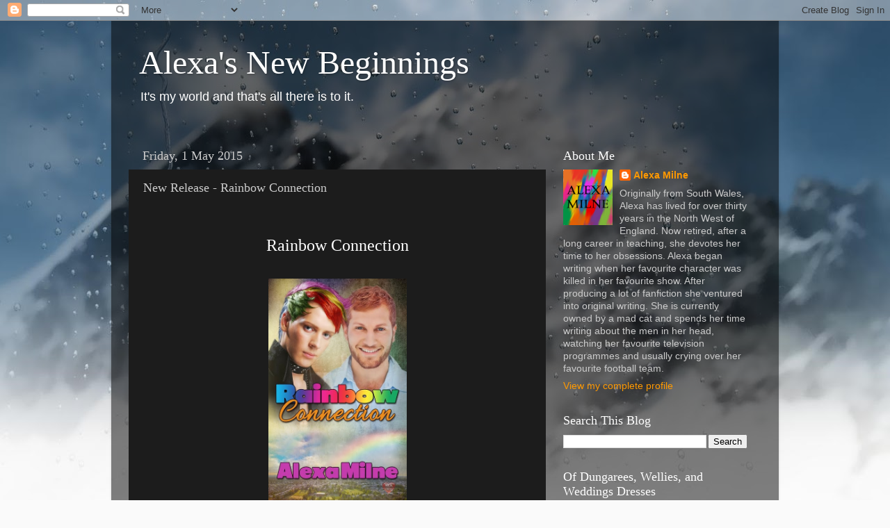

--- FILE ---
content_type: text/html; charset=UTF-8
request_url: https://alexamilne1234.blogspot.com/2015/05/new-release-rainbow-connection.html
body_size: 17291
content:
<!DOCTYPE html>
<html class='v2' dir='ltr' lang='en-GB'>
<head>
<link href='https://www.blogger.com/static/v1/widgets/335934321-css_bundle_v2.css' rel='stylesheet' type='text/css'/>
<meta content='width=1100' name='viewport'/>
<meta content='text/html; charset=UTF-8' http-equiv='Content-Type'/>
<meta content='blogger' name='generator'/>
<link href='https://alexamilne1234.blogspot.com/favicon.ico' rel='icon' type='image/x-icon'/>
<link href='http://alexamilne1234.blogspot.com/2015/05/new-release-rainbow-connection.html' rel='canonical'/>
<link rel="alternate" type="application/atom+xml" title="Alexa&#39;s New Beginnings - Atom" href="https://alexamilne1234.blogspot.com/feeds/posts/default" />
<link rel="alternate" type="application/rss+xml" title="Alexa&#39;s New Beginnings - RSS" href="https://alexamilne1234.blogspot.com/feeds/posts/default?alt=rss" />
<link rel="service.post" type="application/atom+xml" title="Alexa&#39;s New Beginnings - Atom" href="https://www.blogger.com/feeds/8693868180746825702/posts/default" />

<link rel="alternate" type="application/atom+xml" title="Alexa&#39;s New Beginnings - Atom" href="https://alexamilne1234.blogspot.com/feeds/3240330899264924353/comments/default" />
<!--Can't find substitution for tag [blog.ieCssRetrofitLinks]-->
<link href='https://blogger.googleusercontent.com/img/b/R29vZ2xl/AVvXsEh_U2ugNNMJJMnTyFXf1rHKyWrM7aVx92Jt9kzw2ogv7CthgoHGtrH2zDMvvtbEkmzpUfLVXlVE7w4JD-kLqYP8lflmKb-e9iculPf6TsUIzswUvibyQilbUTiEAA9v8IXWQT0u4ZBeyCY4/s1600/RainbowConnection_432b.jpg' rel='image_src'/>
<meta content='http://alexamilne1234.blogspot.com/2015/05/new-release-rainbow-connection.html' property='og:url'/>
<meta content='New Release - Rainbow Connection' property='og:title'/>
<meta content='      Rainbow Connection             I thought hard about whether to go with the title, Rainbow Connection, but in the end it was the one th...' property='og:description'/>
<meta content='https://blogger.googleusercontent.com/img/b/R29vZ2xl/AVvXsEh_U2ugNNMJJMnTyFXf1rHKyWrM7aVx92Jt9kzw2ogv7CthgoHGtrH2zDMvvtbEkmzpUfLVXlVE7w4JD-kLqYP8lflmKb-e9iculPf6TsUIzswUvibyQilbUTiEAA9v8IXWQT0u4ZBeyCY4/w1200-h630-p-k-no-nu/RainbowConnection_432b.jpg' property='og:image'/>
<title>Alexa's New Beginnings: New Release - Rainbow Connection</title>
<style id='page-skin-1' type='text/css'><!--
/*-----------------------------------------------
Blogger Template Style
Name:     Picture Window
Designer: Blogger
URL:      www.blogger.com
----------------------------------------------- */
/* Content
----------------------------------------------- */
body {
font: normal normal 15px Arial, Tahoma, Helvetica, FreeSans, sans-serif;
color: #cccccc;
background: #fafafa url(//themes.googleusercontent.com/image?id=1iJBX-a-hBX2tKaDdERpElPUmvb4r5MDX9lEx06AA-UtZIQCYziZg3PFbmOyt-g2sH8Jo) repeat-x fixed top center;
}
html body .region-inner {
min-width: 0;
max-width: 100%;
width: auto;
}
.content-outer {
font-size: 90%;
}
a:link {
text-decoration:none;
color: #ff9900;
}
a:visited {
text-decoration:none;
color: #dd7700;
}
a:hover {
text-decoration:underline;
color: #ffaa00;
}
.content-outer {
background: transparent url(https://resources.blogblog.com/blogblog/data/1kt/transparent/black50.png) repeat scroll top left;
-moz-border-radius: 0;
-webkit-border-radius: 0;
-goog-ms-border-radius: 0;
border-radius: 0;
-moz-box-shadow: 0 0 3px rgba(0, 0, 0, .15);
-webkit-box-shadow: 0 0 3px rgba(0, 0, 0, .15);
-goog-ms-box-shadow: 0 0 3px rgba(0, 0, 0, .15);
box-shadow: 0 0 3px rgba(0, 0, 0, .15);
margin: 0 auto;
}
.content-inner {
padding: 10px;
}
/* Header
----------------------------------------------- */
.header-outer {
background: transparent none repeat-x scroll top left;
_background-image: none;
color: #ffffff;
-moz-border-radius: 0;
-webkit-border-radius: 0;
-goog-ms-border-radius: 0;
border-radius: 0;
}
.Header img, .Header #header-inner {
-moz-border-radius: 0;
-webkit-border-radius: 0;
-goog-ms-border-radius: 0;
border-radius: 0;
}
.header-inner .Header .titlewrapper,
.header-inner .Header .descriptionwrapper {
padding-left: 30px;
padding-right: 30px;
}
.Header h1 {
font: normal normal 48px Georgia, Utopia, 'Palatino Linotype', Palatino, serif;
text-shadow: 1px 1px 3px rgba(0, 0, 0, 0.3);
}
.Header h1 a {
color: #ffffff;
}
.Header .description {
font-size: 130%;
}
/* Tabs
----------------------------------------------- */
.tabs-inner {
margin: .5em 15px 1em;
padding: 0;
}
.tabs-inner .section {
margin: 0;
}
.tabs-inner .widget ul {
padding: 0;
background: #1c1c1c none repeat scroll bottom;
-moz-border-radius: 0;
-webkit-border-radius: 0;
-goog-ms-border-radius: 0;
border-radius: 0;
}
.tabs-inner .widget li {
border: none;
}
.tabs-inner .widget li a {
display: inline-block;
padding: .5em 1em;
margin-right: 0;
color: #ff9900;
font: normal normal 15px Georgia, Utopia, 'Palatino Linotype', Palatino, serif;
-moz-border-radius: 0 0 0 0;
-webkit-border-top-left-radius: 0;
-webkit-border-top-right-radius: 0;
-goog-ms-border-radius: 0 0 0 0;
border-radius: 0 0 0 0;
background: transparent none no-repeat scroll top left;
border-right: 1px solid #000000;
}
.tabs-inner .widget li:first-child a {
padding-left: 1.25em;
-moz-border-radius-topleft: 0;
-moz-border-radius-bottomleft: 0;
-webkit-border-top-left-radius: 0;
-webkit-border-bottom-left-radius: 0;
-goog-ms-border-top-left-radius: 0;
-goog-ms-border-bottom-left-radius: 0;
border-top-left-radius: 0;
border-bottom-left-radius: 0;
}
.tabs-inner .widget li.selected a,
.tabs-inner .widget li a:hover {
position: relative;
z-index: 1;
background: #dd7700 none repeat scroll bottom;
color: #ffffff;
-moz-box-shadow: 0 0 0 rgba(0, 0, 0, .15);
-webkit-box-shadow: 0 0 0 rgba(0, 0, 0, .15);
-goog-ms-box-shadow: 0 0 0 rgba(0, 0, 0, .15);
box-shadow: 0 0 0 rgba(0, 0, 0, .15);
}
/* Headings
----------------------------------------------- */
h2 {
font: normal normal 18px Georgia, Utopia, 'Palatino Linotype', Palatino, serif;
text-transform: none;
color: #ffffff;
margin: .5em 0;
}
/* Main
----------------------------------------------- */
.main-outer {
background: transparent none repeat scroll top center;
-moz-border-radius: 0 0 0 0;
-webkit-border-top-left-radius: 0;
-webkit-border-top-right-radius: 0;
-webkit-border-bottom-left-radius: 0;
-webkit-border-bottom-right-radius: 0;
-goog-ms-border-radius: 0 0 0 0;
border-radius: 0 0 0 0;
-moz-box-shadow: 0 0 0 rgba(0, 0, 0, .15);
-webkit-box-shadow: 0 0 0 rgba(0, 0, 0, .15);
-goog-ms-box-shadow: 0 0 0 rgba(0, 0, 0, .15);
box-shadow: 0 0 0 rgba(0, 0, 0, .15);
}
.main-inner {
padding: 15px 20px 20px;
}
.main-inner .column-center-inner {
padding: 0 0;
}
.main-inner .column-left-inner {
padding-left: 0;
}
.main-inner .column-right-inner {
padding-right: 0;
}
/* Posts
----------------------------------------------- */
h3.post-title {
margin: 0;
font: normal normal 18px Georgia, Utopia, 'Palatino Linotype', Palatino, serif;
}
.comments h4 {
margin: 1em 0 0;
font: normal normal 18px Georgia, Utopia, 'Palatino Linotype', Palatino, serif;
}
.date-header span {
color: #cccccc;
}
.post-outer {
background-color: #1c1c1c;
border: solid 1px transparent;
-moz-border-radius: 0;
-webkit-border-radius: 0;
border-radius: 0;
-goog-ms-border-radius: 0;
padding: 15px 20px;
margin: 0 -20px 20px;
}
.post-body {
line-height: 1.4;
font-size: 110%;
position: relative;
}
.post-header {
margin: 0 0 1.5em;
color: #999999;
line-height: 1.6;
}
.post-footer {
margin: .5em 0 0;
color: #999999;
line-height: 1.6;
}
#blog-pager {
font-size: 140%
}
#comments .comment-author {
padding-top: 1.5em;
border-top: dashed 1px #ccc;
border-top: dashed 1px rgba(128, 128, 128, .5);
background-position: 0 1.5em;
}
#comments .comment-author:first-child {
padding-top: 0;
border-top: none;
}
.avatar-image-container {
margin: .2em 0 0;
}
/* Comments
----------------------------------------------- */
.comments .comments-content .icon.blog-author {
background-repeat: no-repeat;
background-image: url([data-uri]);
}
.comments .comments-content .loadmore a {
border-top: 1px solid #ffaa00;
border-bottom: 1px solid #ffaa00;
}
.comments .continue {
border-top: 2px solid #ffaa00;
}
/* Widgets
----------------------------------------------- */
.widget ul, .widget #ArchiveList ul.flat {
padding: 0;
list-style: none;
}
.widget ul li, .widget #ArchiveList ul.flat li {
border-top: dashed 1px #ccc;
border-top: dashed 1px rgba(128, 128, 128, .5);
}
.widget ul li:first-child, .widget #ArchiveList ul.flat li:first-child {
border-top: none;
}
.widget .post-body ul {
list-style: disc;
}
.widget .post-body ul li {
border: none;
}
/* Footer
----------------------------------------------- */
.footer-outer {
color:#cccccc;
background: transparent none repeat scroll top center;
-moz-border-radius: 0 0 0 0;
-webkit-border-top-left-radius: 0;
-webkit-border-top-right-radius: 0;
-webkit-border-bottom-left-radius: 0;
-webkit-border-bottom-right-radius: 0;
-goog-ms-border-radius: 0 0 0 0;
border-radius: 0 0 0 0;
-moz-box-shadow: 0 0 0 rgba(0, 0, 0, .15);
-webkit-box-shadow: 0 0 0 rgba(0, 0, 0, .15);
-goog-ms-box-shadow: 0 0 0 rgba(0, 0, 0, .15);
box-shadow: 0 0 0 rgba(0, 0, 0, .15);
}
.footer-inner {
padding: 10px 20px 20px;
}
.footer-outer a {
color: #ff9900;
}
.footer-outer a:visited {
color: #dd7700;
}
.footer-outer a:hover {
color: #ffaa00;
}
.footer-outer .widget h2 {
color: #ffffff;
}
/* Mobile
----------------------------------------------- */
html body.mobile {
height: auto;
}
html body.mobile {
min-height: 480px;
background-size: 100% auto;
}
.mobile .body-fauxcolumn-outer {
background: transparent none repeat scroll top left;
}
html .mobile .mobile-date-outer, html .mobile .blog-pager {
border-bottom: none;
background: transparent none repeat scroll top center;
margin-bottom: 10px;
}
.mobile .date-outer {
background: transparent none repeat scroll top center;
}
.mobile .header-outer, .mobile .main-outer,
.mobile .post-outer, .mobile .footer-outer {
-moz-border-radius: 0;
-webkit-border-radius: 0;
-goog-ms-border-radius: 0;
border-radius: 0;
}
.mobile .content-outer,
.mobile .main-outer,
.mobile .post-outer {
background: inherit;
border: none;
}
.mobile .content-outer {
font-size: 100%;
}
.mobile-link-button {
background-color: #ff9900;
}
.mobile-link-button a:link, .mobile-link-button a:visited {
color: #1c1c1c;
}
.mobile-index-contents {
color: #cccccc;
}
.mobile .tabs-inner .PageList .widget-content {
background: #dd7700 none repeat scroll bottom;
color: #ffffff;
}
.mobile .tabs-inner .PageList .widget-content .pagelist-arrow {
border-left: 1px solid #000000;
}

--></style>
<style id='template-skin-1' type='text/css'><!--
body {
min-width: 960px;
}
.content-outer, .content-fauxcolumn-outer, .region-inner {
min-width: 960px;
max-width: 960px;
_width: 960px;
}
.main-inner .columns {
padding-left: 0px;
padding-right: 310px;
}
.main-inner .fauxcolumn-center-outer {
left: 0px;
right: 310px;
/* IE6 does not respect left and right together */
_width: expression(this.parentNode.offsetWidth -
parseInt("0px") -
parseInt("310px") + 'px');
}
.main-inner .fauxcolumn-left-outer {
width: 0px;
}
.main-inner .fauxcolumn-right-outer {
width: 310px;
}
.main-inner .column-left-outer {
width: 0px;
right: 100%;
margin-left: -0px;
}
.main-inner .column-right-outer {
width: 310px;
margin-right: -310px;
}
#layout {
min-width: 0;
}
#layout .content-outer {
min-width: 0;
width: 800px;
}
#layout .region-inner {
min-width: 0;
width: auto;
}
body#layout div.add_widget {
padding: 8px;
}
body#layout div.add_widget a {
margin-left: 32px;
}
--></style>
<style>
    body {background-image:url(\/\/themes.googleusercontent.com\/image?id=1iJBX-a-hBX2tKaDdERpElPUmvb4r5MDX9lEx06AA-UtZIQCYziZg3PFbmOyt-g2sH8Jo);}
    
@media (max-width: 200px) { body {background-image:url(\/\/themes.googleusercontent.com\/image?id=1iJBX-a-hBX2tKaDdERpElPUmvb4r5MDX9lEx06AA-UtZIQCYziZg3PFbmOyt-g2sH8Jo&options=w200);}}
@media (max-width: 400px) and (min-width: 201px) { body {background-image:url(\/\/themes.googleusercontent.com\/image?id=1iJBX-a-hBX2tKaDdERpElPUmvb4r5MDX9lEx06AA-UtZIQCYziZg3PFbmOyt-g2sH8Jo&options=w400);}}
@media (max-width: 800px) and (min-width: 401px) { body {background-image:url(\/\/themes.googleusercontent.com\/image?id=1iJBX-a-hBX2tKaDdERpElPUmvb4r5MDX9lEx06AA-UtZIQCYziZg3PFbmOyt-g2sH8Jo&options=w800);}}
@media (max-width: 1200px) and (min-width: 801px) { body {background-image:url(\/\/themes.googleusercontent.com\/image?id=1iJBX-a-hBX2tKaDdERpElPUmvb4r5MDX9lEx06AA-UtZIQCYziZg3PFbmOyt-g2sH8Jo&options=w1200);}}
/* Last tag covers anything over one higher than the previous max-size cap. */
@media (min-width: 1201px) { body {background-image:url(\/\/themes.googleusercontent.com\/image?id=1iJBX-a-hBX2tKaDdERpElPUmvb4r5MDX9lEx06AA-UtZIQCYziZg3PFbmOyt-g2sH8Jo&options=w1600);}}
  </style>
<link href='https://www.blogger.com/dyn-css/authorization.css?targetBlogID=8693868180746825702&amp;zx=4583a83c-7e52-476b-9947-77131646ed8b' media='none' onload='if(media!=&#39;all&#39;)media=&#39;all&#39;' rel='stylesheet'/><noscript><link href='https://www.blogger.com/dyn-css/authorization.css?targetBlogID=8693868180746825702&amp;zx=4583a83c-7e52-476b-9947-77131646ed8b' rel='stylesheet'/></noscript>
<meta name='google-adsense-platform-account' content='ca-host-pub-1556223355139109'/>
<meta name='google-adsense-platform-domain' content='blogspot.com'/>

</head>
<body class='loading variant-screen'>
<div class='navbar section' id='navbar' name='Navbar'><div class='widget Navbar' data-version='1' id='Navbar1'><script type="text/javascript">
    function setAttributeOnload(object, attribute, val) {
      if(window.addEventListener) {
        window.addEventListener('load',
          function(){ object[attribute] = val; }, false);
      } else {
        window.attachEvent('onload', function(){ object[attribute] = val; });
      }
    }
  </script>
<div id="navbar-iframe-container"></div>
<script type="text/javascript" src="https://apis.google.com/js/platform.js"></script>
<script type="text/javascript">
      gapi.load("gapi.iframes:gapi.iframes.style.bubble", function() {
        if (gapi.iframes && gapi.iframes.getContext) {
          gapi.iframes.getContext().openChild({
              url: 'https://www.blogger.com/navbar/8693868180746825702?po\x3d3240330899264924353\x26origin\x3dhttps://alexamilne1234.blogspot.com',
              where: document.getElementById("navbar-iframe-container"),
              id: "navbar-iframe"
          });
        }
      });
    </script><script type="text/javascript">
(function() {
var script = document.createElement('script');
script.type = 'text/javascript';
script.src = '//pagead2.googlesyndication.com/pagead/js/google_top_exp.js';
var head = document.getElementsByTagName('head')[0];
if (head) {
head.appendChild(script);
}})();
</script>
</div></div>
<div class='body-fauxcolumns'>
<div class='fauxcolumn-outer body-fauxcolumn-outer'>
<div class='cap-top'>
<div class='cap-left'></div>
<div class='cap-right'></div>
</div>
<div class='fauxborder-left'>
<div class='fauxborder-right'></div>
<div class='fauxcolumn-inner'>
</div>
</div>
<div class='cap-bottom'>
<div class='cap-left'></div>
<div class='cap-right'></div>
</div>
</div>
</div>
<div class='content'>
<div class='content-fauxcolumns'>
<div class='fauxcolumn-outer content-fauxcolumn-outer'>
<div class='cap-top'>
<div class='cap-left'></div>
<div class='cap-right'></div>
</div>
<div class='fauxborder-left'>
<div class='fauxborder-right'></div>
<div class='fauxcolumn-inner'>
</div>
</div>
<div class='cap-bottom'>
<div class='cap-left'></div>
<div class='cap-right'></div>
</div>
</div>
</div>
<div class='content-outer'>
<div class='content-cap-top cap-top'>
<div class='cap-left'></div>
<div class='cap-right'></div>
</div>
<div class='fauxborder-left content-fauxborder-left'>
<div class='fauxborder-right content-fauxborder-right'></div>
<div class='content-inner'>
<header>
<div class='header-outer'>
<div class='header-cap-top cap-top'>
<div class='cap-left'></div>
<div class='cap-right'></div>
</div>
<div class='fauxborder-left header-fauxborder-left'>
<div class='fauxborder-right header-fauxborder-right'></div>
<div class='region-inner header-inner'>
<div class='header section' id='header' name='Header'><div class='widget Header' data-version='1' id='Header1'>
<div id='header-inner'>
<div class='titlewrapper'>
<h1 class='title'>
<a href='https://alexamilne1234.blogspot.com/'>
Alexa's New Beginnings
</a>
</h1>
</div>
<div class='descriptionwrapper'>
<p class='description'><span>It's my world and that's all there is to it.</span></p>
</div>
</div>
</div></div>
</div>
</div>
<div class='header-cap-bottom cap-bottom'>
<div class='cap-left'></div>
<div class='cap-right'></div>
</div>
</div>
</header>
<div class='tabs-outer'>
<div class='tabs-cap-top cap-top'>
<div class='cap-left'></div>
<div class='cap-right'></div>
</div>
<div class='fauxborder-left tabs-fauxborder-left'>
<div class='fauxborder-right tabs-fauxborder-right'></div>
<div class='region-inner tabs-inner'>
<div class='tabs no-items section' id='crosscol' name='Cross-column'>
</div>
<div class='tabs no-items section' id='crosscol-overflow' name='Cross-Column 2'></div>
</div>
</div>
<div class='tabs-cap-bottom cap-bottom'>
<div class='cap-left'></div>
<div class='cap-right'></div>
</div>
</div>
<div class='main-outer'>
<div class='main-cap-top cap-top'>
<div class='cap-left'></div>
<div class='cap-right'></div>
</div>
<div class='fauxborder-left main-fauxborder-left'>
<div class='fauxborder-right main-fauxborder-right'></div>
<div class='region-inner main-inner'>
<div class='columns fauxcolumns'>
<div class='fauxcolumn-outer fauxcolumn-center-outer'>
<div class='cap-top'>
<div class='cap-left'></div>
<div class='cap-right'></div>
</div>
<div class='fauxborder-left'>
<div class='fauxborder-right'></div>
<div class='fauxcolumn-inner'>
</div>
</div>
<div class='cap-bottom'>
<div class='cap-left'></div>
<div class='cap-right'></div>
</div>
</div>
<div class='fauxcolumn-outer fauxcolumn-left-outer'>
<div class='cap-top'>
<div class='cap-left'></div>
<div class='cap-right'></div>
</div>
<div class='fauxborder-left'>
<div class='fauxborder-right'></div>
<div class='fauxcolumn-inner'>
</div>
</div>
<div class='cap-bottom'>
<div class='cap-left'></div>
<div class='cap-right'></div>
</div>
</div>
<div class='fauxcolumn-outer fauxcolumn-right-outer'>
<div class='cap-top'>
<div class='cap-left'></div>
<div class='cap-right'></div>
</div>
<div class='fauxborder-left'>
<div class='fauxborder-right'></div>
<div class='fauxcolumn-inner'>
</div>
</div>
<div class='cap-bottom'>
<div class='cap-left'></div>
<div class='cap-right'></div>
</div>
</div>
<!-- corrects IE6 width calculation -->
<div class='columns-inner'>
<div class='column-center-outer'>
<div class='column-center-inner'>
<div class='main section' id='main' name='Main'><div class='widget Blog' data-version='1' id='Blog1'>
<div class='blog-posts hfeed'>

          <div class="date-outer">
        
<h2 class='date-header'><span>Friday, 1 May 2015</span></h2>

          <div class="date-posts">
        
<div class='post-outer'>
<div class='post hentry uncustomized-post-template' itemprop='blogPost' itemscope='itemscope' itemtype='http://schema.org/BlogPosting'>
<meta content='https://blogger.googleusercontent.com/img/b/R29vZ2xl/AVvXsEh_U2ugNNMJJMnTyFXf1rHKyWrM7aVx92Jt9kzw2ogv7CthgoHGtrH2zDMvvtbEkmzpUfLVXlVE7w4JD-kLqYP8lflmKb-e9iculPf6TsUIzswUvibyQilbUTiEAA9v8IXWQT0u4ZBeyCY4/s1600/RainbowConnection_432b.jpg' itemprop='image_url'/>
<meta content='8693868180746825702' itemprop='blogId'/>
<meta content='3240330899264924353' itemprop='postId'/>
<a name='3240330899264924353'></a>
<h3 class='post-title entry-title' itemprop='name'>
New Release - Rainbow Connection
</h3>
<div class='post-header'>
<div class='post-header-line-1'></div>
</div>
<div class='post-body entry-content' id='post-body-3240330899264924353' itemprop='description articleBody'>
<br />
<div class="separator" style="clear: both; text-align: center;">
<a href="https://blogger.googleusercontent.com/img/b/R29vZ2xl/AVvXsEh_U2ugNNMJJMnTyFXf1rHKyWrM7aVx92Jt9kzw2ogv7CthgoHGtrH2zDMvvtbEkmzpUfLVXlVE7w4JD-kLqYP8lflmKb-e9iculPf6TsUIzswUvibyQilbUTiEAA9v8IXWQT0u4ZBeyCY4/s1600/RainbowConnection_432b.jpg" imageanchor="1" style="margin-left: 1em; margin-right: 1em;"></a>&nbsp;</div>
<h2 class="MsoNormal" style="margin: 0cm 0cm 8pt; text-align: center;">
<span style="font-family: &quot;Book Antiqua&quot;,serif; font-size: 18pt; line-height: 107%;"><span style="font-size: x-large;">Rainbow Connection</span></span></h2>
<span style="font-family: &quot;Book Antiqua&quot;,serif; font-size: 18pt; line-height: 107%;"><o:p></o:p></span>

<br />
<div class="separator" style="clear: both; text-align: center;">
<a href="https://blogger.googleusercontent.com/img/b/R29vZ2xl/AVvXsEh_U2ugNNMJJMnTyFXf1rHKyWrM7aVx92Jt9kzw2ogv7CthgoHGtrH2zDMvvtbEkmzpUfLVXlVE7w4JD-kLqYP8lflmKb-e9iculPf6TsUIzswUvibyQilbUTiEAA9v8IXWQT0u4ZBeyCY4/s1600/RainbowConnection_432b.jpg" imageanchor="1" style="margin-left: 1em; margin-right: 1em;"><img border="0" height="320" src="https://blogger.googleusercontent.com/img/b/R29vZ2xl/AVvXsEh_U2ugNNMJJMnTyFXf1rHKyWrM7aVx92Jt9kzw2ogv7CthgoHGtrH2zDMvvtbEkmzpUfLVXlVE7w4JD-kLqYP8lflmKb-e9iculPf6TsUIzswUvibyQilbUTiEAA9v8IXWQT0u4ZBeyCY4/s1600/RainbowConnection_432b.jpg" width="199" /></a></div>
<div class="MsoNormal" style="margin: 0cm 0cm 8pt;">
<span style="font-family: &quot;Book Antiqua&quot;,serif; font-size: 18pt; line-height: 107%;"><o:p>&nbsp;</o:p></span></div>
<br />
<div class="MsoNormal" style="margin: 0cm 0cm 8pt;">
<span style="font-family: &quot;Book Antiqua&quot;,serif; font-size: 12pt; line-height: 107%;">I thought hard about whether to go with&nbsp;the title, Rainbow Connection, but
in the end it was the one that stuck. This is the story of two men, Mick Flanagan
and Ceri Llewellyn, two men with seemingly nothing in common until they
discover a mutual love, and Ceri makes Mick an offer he can&#8217;t refuse.<o:p></o:p></span></div>
<br />
<div class="MsoNormal" style="margin: 0cm 0cm 8pt;">
<span style="font-family: &quot;Book Antiqua&quot;,serif; font-size: 12pt; line-height: 107%;">I wrote this story in fits and starts, losing several
chapters when my laptop crashed and destroyed my hard drive, at the same time
as I wrote Sporting Chance. It was written for a submission call for a story
about a man who finds love again after losing his first love. It was turned
down for the submission, but the publisher gave me some advice and later, after
some revisions, accepted the story as a standalone. I had my second contract.<o:p></o:p></span></div>
<br />
<div class="MsoNormal" style="margin: 0cm 0cm 8pt;">
<span style="font-family: &quot;Book Antiqua&quot;,serif; font-size: 12pt; line-height: 107%;">The inspiration for this story came from a few places. I
read a story in the paper about a grandmother, mother and daughter and their
strange life. The relevance of that will become clear when you read the
novella. Also, one early morning, I sat in my car watching the man who filled
the vending machines at work and thought I bet no one has ever written a
romance for someone with that job. So I chose to write about a romance between
a shy security guard with a past and the guy who fills the water bottles while
trying to pursue his dreams, only to find he isn&#8217;t good enough to achieve them.
These two needed to share a passion to bring them together, so it seemed only
natural for them to share mine &#8211; let&#8217;s say it involves a certain time
traveller.<o:p></o:p></span></div>
<br />
<div class="MsoNormal" style="margin: 0cm 0cm 8pt;">
<span style="font-family: &quot;Book Antiqua&quot;,serif; font-size: 12pt; line-height: 107%;">Mick is a man who copes with life through routines until
Ceri comes along and turns his life upside down. Ceri has been floating through
life but discovers he needs an anchor. Rainbow Connection is the story of how
these two men find something in each other, but have to work hard for their
happy ever after. I love Mick and Ceri and I hope you will too.<o:p></o:p></span></div>
<span style="font-family: &quot;Book Antiqua&quot;,serif; font-size: 12pt; line-height: 107%;"><o:p></o:p></span><br />
<br />
<div class="MsoNormal" style="margin: 0cm 0cm 8pt;">
<span style="font-family: &quot;Book Antiqua&quot;,serif; font-size: 12pt; line-height: 107%;"><o:p>&nbsp;</o:p></span><span style="font-family: &quot;Book Antiqua&quot;,serif; font-size: 12pt; line-height: 107%;">You can find Rainbow Connection here. Other links will be added as they become available.</span><br />
<span style="font-family: Book Antiqua;"></span><br />
<span style="font-family: Book Antiqua;"><a href="http://www.mlrbooks.com/ShowBook.php?book=AMRAINBW">MLR Press</a></span><br />
<span style="font-family: Book Antiqua;"><a href="http://www.amazon.co.uk/Rainbow-Connection-Alexa-Milne-ebook/dp/B00X3V4FCM/ref=pd_rhf_gw_p_img_1">Amazon UK</a></span><br />
<span style="font-family: Book Antiqua;"><a href="http://www.amazon.com/gp/product/B00X3V4FCM/ref=s9_simh_gw_p351_d4_i1?pf_rd_m=ATVPDKIKX0DER&amp;pf_rd_s=desktop-1&amp;pf_rd_r=06ZQX4S2KAXJCTT9TQNW&amp;pf_rd_t=36701&amp;pf_rd_p=2079475242&amp;pf_rd_i=desktop">Amazon US</a>&nbsp;</span><br />
<span style="font-family: Book Antiqua;"><a href="https://www.allromanceebooks.com/product-rainbowconnection-1797021-149.html">All Romance </a></span><br />
<span style="font-family: Book Antiqua;"><a href="https://store.kobobooks.com/en-US/ebook/rainbow-connection-2">Kobo</a></span><br />
<span style="font-family: Book Antiqua;"><br /></span><br />
<br />
<br />
<span style="font-family: &quot;Book Antiqua&quot;,serif; font-size: 12pt; line-height: 107%;"></span><br />
<span style="font-family: &quot;Book Antiqua&quot;,serif; font-size: 12pt; line-height: 107%;"></span><br />
<span style="font-family: &quot;Book Antiqua&quot;,serif; font-size: 12pt; line-height: 107%;"><o:p></o:p></span>&nbsp;</div>
<div style='clear: both;'></div>
</div>
<div class='post-footer'>
<div class='post-footer-line post-footer-line-1'>
<span class='post-author vcard'>
Posted by
<span class='fn' itemprop='author' itemscope='itemscope' itemtype='http://schema.org/Person'>
<meta content='https://www.blogger.com/profile/13899236787793545034' itemprop='url'/>
<a class='g-profile' href='https://www.blogger.com/profile/13899236787793545034' rel='author' title='author profile'>
<span itemprop='name'>Alexa Milne</span>
</a>
</span>
</span>
<span class='post-timestamp'>
at
<meta content='http://alexamilne1234.blogspot.com/2015/05/new-release-rainbow-connection.html' itemprop='url'/>
<a class='timestamp-link' href='https://alexamilne1234.blogspot.com/2015/05/new-release-rainbow-connection.html' rel='bookmark' title='permanent link'><abbr class='published' itemprop='datePublished' title='2015-05-01T03:18:00-07:00'>03:18</abbr></a>
</span>
<span class='post-comment-link'>
</span>
<span class='post-icons'>
<span class='item-control blog-admin pid-591274752'>
<a href='https://www.blogger.com/post-edit.g?blogID=8693868180746825702&postID=3240330899264924353&from=pencil' title='Edit Post'>
<img alt='' class='icon-action' height='18' src='https://resources.blogblog.com/img/icon18_edit_allbkg.gif' width='18'/>
</a>
</span>
</span>
<div class='post-share-buttons goog-inline-block'>
<a class='goog-inline-block share-button sb-email' href='https://www.blogger.com/share-post.g?blogID=8693868180746825702&postID=3240330899264924353&target=email' target='_blank' title='Email This'><span class='share-button-link-text'>Email This</span></a><a class='goog-inline-block share-button sb-blog' href='https://www.blogger.com/share-post.g?blogID=8693868180746825702&postID=3240330899264924353&target=blog' onclick='window.open(this.href, "_blank", "height=270,width=475"); return false;' target='_blank' title='BlogThis!'><span class='share-button-link-text'>BlogThis!</span></a><a class='goog-inline-block share-button sb-twitter' href='https://www.blogger.com/share-post.g?blogID=8693868180746825702&postID=3240330899264924353&target=twitter' target='_blank' title='Share to X'><span class='share-button-link-text'>Share to X</span></a><a class='goog-inline-block share-button sb-facebook' href='https://www.blogger.com/share-post.g?blogID=8693868180746825702&postID=3240330899264924353&target=facebook' onclick='window.open(this.href, "_blank", "height=430,width=640"); return false;' target='_blank' title='Share to Facebook'><span class='share-button-link-text'>Share to Facebook</span></a><a class='goog-inline-block share-button sb-pinterest' href='https://www.blogger.com/share-post.g?blogID=8693868180746825702&postID=3240330899264924353&target=pinterest' target='_blank' title='Share to Pinterest'><span class='share-button-link-text'>Share to Pinterest</span></a>
</div>
</div>
<div class='post-footer-line post-footer-line-2'>
<span class='post-labels'>
</span>
</div>
<div class='post-footer-line post-footer-line-3'>
<span class='post-location'>
</span>
</div>
</div>
</div>
<div class='comments' id='comments'>
<a name='comments'></a>
<h4>No comments:</h4>
<div id='Blog1_comments-block-wrapper'>
<dl class='avatar-comment-indent' id='comments-block'>
</dl>
</div>
<p class='comment-footer'>
<div class='comment-form'>
<a name='comment-form'></a>
<h4 id='comment-post-message'>Post a Comment</h4>
<p>
</p>
<a href='https://www.blogger.com/comment/frame/8693868180746825702?po=3240330899264924353&hl=en-GB&saa=85391&origin=https://alexamilne1234.blogspot.com' id='comment-editor-src'></a>
<iframe allowtransparency='true' class='blogger-iframe-colorize blogger-comment-from-post' frameborder='0' height='410px' id='comment-editor' name='comment-editor' src='' width='100%'></iframe>
<script src='https://www.blogger.com/static/v1/jsbin/2830521187-comment_from_post_iframe.js' type='text/javascript'></script>
<script type='text/javascript'>
      BLOG_CMT_createIframe('https://www.blogger.com/rpc_relay.html');
    </script>
</div>
</p>
</div>
</div>

        </div></div>
      
</div>
<div class='blog-pager' id='blog-pager'>
<span id='blog-pager-newer-link'>
<a class='blog-pager-newer-link' href='https://alexamilne1234.blogspot.com/2015/05/hop-for-hope.html' id='Blog1_blog-pager-newer-link' title='Newer Post'>Newer Post</a>
</span>
<span id='blog-pager-older-link'>
<a class='blog-pager-older-link' href='https://alexamilne1234.blogspot.com/2015/04/autismawareness-day-blog-thanks-to-rj.html' id='Blog1_blog-pager-older-link' title='Older Post'>Older Post</a>
</span>
<a class='home-link' href='https://alexamilne1234.blogspot.com/'>Home</a>
</div>
<div class='clear'></div>
<div class='post-feeds'>
<div class='feed-links'>
Subscribe to:
<a class='feed-link' href='https://alexamilne1234.blogspot.com/feeds/3240330899264924353/comments/default' target='_blank' type='application/atom+xml'>Post Comments (Atom)</a>
</div>
</div>
</div></div>
</div>
</div>
<div class='column-left-outer'>
<div class='column-left-inner'>
<aside>
</aside>
</div>
</div>
<div class='column-right-outer'>
<div class='column-right-inner'>
<aside>
<div class='sidebar section' id='sidebar-right-1'><div class='widget Profile' data-version='1' id='Profile1'>
<h2>About Me</h2>
<div class='widget-content'>
<a href='https://www.blogger.com/profile/13899236787793545034'><img alt='My photo' class='profile-img' height='80' src='//blogger.googleusercontent.com/img/b/R29vZ2xl/AVvXsEjRu4xb3JIBztkClMkINzcjkcjo9BIT8wIJYXoDX2C5qSR_ulhto1QFjX3P1DjSnTnNFw1fxq2DovBzLRUGJofGzbUimpWlcoHrAeCwBlpTP1b5Me0s5pbTt1QAEu-h7K0/s220/aVATAR.png' width='71'/></a>
<dl class='profile-datablock'>
<dt class='profile-data'>
<a class='profile-name-link g-profile' href='https://www.blogger.com/profile/13899236787793545034' rel='author' style='background-image: url(//www.blogger.com/img/logo-16.png);'>
Alexa Milne
</a>
</dt>
<dd class='profile-textblock'>Originally from South Wales, Alexa has lived for over thirty years in the North West of England. Now retired, after a long career in teaching, she devotes her time to her obsessions.
Alexa began writing when her favourite character was killed in her favourite show. After producing a lot of fanfiction she ventured into original writing.
She is currently owned by a mad cat and spends her time writing about the men in her head, watching her favourite television programmes and usually crying over her favourite football team.


</dd>
</dl>
<a class='profile-link' href='https://www.blogger.com/profile/13899236787793545034' rel='author'>View my complete profile</a>
<div class='clear'></div>
</div>
</div><div class='widget BlogSearch' data-version='1' id='BlogSearch1'>
<h2 class='title'>Search This Blog</h2>
<div class='widget-content'>
<div id='BlogSearch1_form'>
<form action='https://alexamilne1234.blogspot.com/search' class='gsc-search-box' target='_top'>
<table cellpadding='0' cellspacing='0' class='gsc-search-box'>
<tbody>
<tr>
<td class='gsc-input'>
<input autocomplete='off' class='gsc-input' name='q' size='10' title='search' type='text' value=''/>
</td>
<td class='gsc-search-button'>
<input class='gsc-search-button' title='search' type='submit' value='Search'/>
</td>
</tr>
</tbody>
</table>
</form>
</div>
</div>
<div class='clear'></div>
</div><div class='widget Image' data-version='1' id='Image22'>
<h2>Of Dungarees, Wellies, and Weddings Dresses</h2>
<div class='widget-content'>
<a href='https://www.amazon.co.uk/dp/B0FLWGF1VQ'>
<img alt='Of Dungarees, Wellies, and Weddings Dresses' height='453' id='Image22_img' src='https://blogger.googleusercontent.com/img/a/AVvXsEgyErcFDQ5zZ412Ckc8Mks8LkclblsFu1nf7-mdWhVkKc9UJGgWu4JSmeBHQa6gHq_1DM-sZZjFGPJuMurVdc-hM2-dnUwRIFVIV9p5MQQ2EZDY9fflCZYHeJ-oeCxfggqcLNol8PyAVOICkfj7GBXHHZQUuDTLykQHvm3auPwuVbqZHgUfirKskmrk1riq=s453' width='302'/>
</a>
<br/>
</div>
<div class='clear'></div>
</div><div class='widget Image' data-version='1' id='Image21'>
<h2>The Cat Who Went into the Woods</h2>
<div class='widget-content'>
<a href='https://www.amazon.co.uk/Cat-Who-Went-into-Woods/dp/1802502580'>
<img alt='The Cat Who Went into the Woods' height='460' id='Image21_img' src='https://blogger.googleusercontent.com/img/a/AVvXsEjZq4rbb3a0UoEUJ72DFy_ZuyUWAz2xZ_puX3ZoRa7voGpLy4t1Qw0A-F52t3RBxio2zaiIlvSaRKhedPizGtV3E7u0wUu42OH_epHTSaLwIScvYXmns424I921A31TOj-VfR7bY5uzVQ-WWrMWRRnDTXrwS7wjI967HyqQRo6mdNciI1T7YcWXQ2qLSXkD=s460' width='302'/>
</a>
<br/>
<span class='caption'>The Wanderlings</span>
</div>
<div class='clear'></div>
</div><div class='widget Image' data-version='1' id='Image20'>
<h2>Finding Family 3</h2>
<div class='widget-content'>
<a href='https://www.amazon.co.uk/Brimming-Over-Finding-Family-Book-ebook/dp/B0DPWY3LGB/ref=sr_1_1?crid=1T1CUH9NR1X8V&dib=eyJ2IjoiMSJ9.[base64].e165Ef69vPNiHd9wKMg_ybSRopGh-M7Su_yuX1houoo&dib_tag=se&keywords=alexa+milne&qid=1740054951&s=digital-text&sprefix=%2Cdigital-text%2C98&sr=1-1'>
<img alt='Finding Family 3' height='453' id='Image20_img' src='https://blogger.googleusercontent.com/img/a/AVvXsEjqUIANBQzbaE2wINf7y4DnaRyMlMgCYhGChqxnRtZtp74-6jkk8UUrZRYSDouUQ4DeJ8KlWG8YSM2eeULE0Oql12TOR6WwxCHR22-l_14MnVdPC5VzpPyfjKaMU6UxpJaoEft8UEDlkkwGVhBbQDhEX8pcYs8uhi4O5hoxO4qOdDo9Hnoa_LcTg-udwcM1=s453' width='302'/>
</a>
<br/>
<span class='caption'>Brimming Over</span>
</div>
<div class='clear'></div>
</div><div class='widget Image' data-version='1' id='Image2'>
<h2>Finding Family</h2>
<div class='widget-content'>
<a href='https://www.amazon.com/Empty-Finding-Family-Alexa-Milne-ebook/dp/B0CTJ3785K/ref=sr_1_2?crid=2YML1DF30WIQD&dib=eyJ2IjoiMSJ9.[base64].9OT09DQL6c-hCAMwDvoH9nTKxcwyxYPxllSPrT5OMOc&dib_tag=se&keywords=alexa+milne&qid=1709031697&sprefix=%2Caps%2C296&sr=8-2'>
<img alt='Finding Family' height='453' id='Image2_img' src='https://blogger.googleusercontent.com/img/a/AVvXsEg8yQpTzpPviGRBRuyhfn6GuyiqVX5jCpTpl9tesMf_n97S49JjMhyeVyWVv1B5PAs6WscvN6P-WchPu88dxJ0-9IMP8Vy_XVnSN6r1K7y8hHN56VxIzPqbWiSgl9cq65WdQQmzU3N0KcxRFUvkqTa3dKb8UxsOvLlgQBY3uF3Ut46HfP-P0Me9Pm1_RCm2=s453' width='302'/>
</a>
<br/>
<span class='caption'>Half Empty</span>
</div>
<div class='clear'></div>
</div><div class='widget Image' data-version='1' id='Image8'>
<h2>Finding Family</h2>
<div class='widget-content'>
<a href='https://www.amazon.com/Half-Full-Finding-Family-Book-ebook/dp/B0DHX79VVR'>
<img alt='Finding Family' height='453' id='Image8_img' src='https://blogger.googleusercontent.com/img/a/AVvXsEjzaytsQ9cKcfFaZolm1p_FjijchX2FCnWg8SRxKCLX3QLF0GRiKqIIQprzN9_JCl5_MutIcBGnG952oMgeeb7FmI5VJ9FkRB0OmO2TN1yBxdXIZpk9ZMEvJkY2BISTuyhpoix27MVF8ubt2FwuVjFUjykyOD8oc7RrUqjlZdWxQJt7hdS6pZ99rzMIOPou=s453' width='302'/>
</a>
<br/>
<span class='caption'>Half Full</span>
</div>
<div class='clear'></div>
</div><div class='widget Image' data-version='1' id='Image19'>
<h2>The Wanderlings</h2>
<div class='widget-content'>
<a href='https://www.amazon.com/Cat-Came-Cold-Wanderlings-Book-ebook/dp/B0CXYZXJ79'>
<img alt='The Wanderlings' height='483' id='Image19_img' src='https://blogger.googleusercontent.com/img/a/AVvXsEj1h3ayW_46O6mwB7yvsjLkiPI_cC5G7Avges1_qzI2p5UFrcpyKk1ImRHLQeYZmNSSvbxXayMd3wcYFHRMFFD-9RYh2-qeUO_OBBA2LJ6JqAjS7PbnOaWBFlxzjsWJrcfikl2YfBcG0mnc9J-hw91sxiiEbBUCvlJEw9i1rzMrSu-yc7_kCNrETl3JS0xu=s483' width='302'/>
</a>
<br/>
<span class='caption'>The Cat Who Came in from the Cold</span>
</div>
<div class='clear'></div>
</div><div class='widget Image' data-version='1' id='Image18'>
<h2>While You See a Chance</h2>
<div class='widget-content'>
<a href='https://books2read.com/u/bxarYq'>
<img alt='While You See a Chance' height='450' id='Image18_img' src='https://blogger.googleusercontent.com/img/a/AVvXsEi4afXJIk0xSXmGWeQTpjYMh2EZ5yqnYT_IFzEkHYO0r_3Xb15vvzZ5KahEzE05w1qz_fzwcn7v9zpJJqXVqOZxE9Ui0d7YJx0aozhsb-WUNMzjs-NJjk1iNKXbhDoG3ofVjSepm0ReJEMEbAuG11-YiRdTtlJj1z4uYQcLUoL4LZaD8IVUP_KeehNLdQ=s450' width='300'/>
</a>
<br/>
</div>
<div class='clear'></div>
</div><div class='widget Image' data-version='1' id='Image17'>
<h2>A String of Lights</h2>
<div class='widget-content'>
<a href='http://myBook.to/AStringofLights'>
<img alt='A String of Lights' height='479' id='Image17_img' src='https://blogger.googleusercontent.com/img/b/R29vZ2xl/AVvXsEjLmKTuI5Cre7SPtIv6MmtJ2Xvgd2VuPvC8loxyV-wPD52tzMPOO64HZejTu-MtjOSl-yFGQkNEi01nnGdVORMjvrbYloofOW2QjIqYmANnJv7VkxacZkX2qoODJHlss7CKKbNjAD6HwdlT/s1600/AStringofKights.jpg' width='300'/>
</a>
<br/>
</div>
<div class='clear'></div>
</div><div class='widget Image' data-version='1' id='Image16'>
<h2>His Perfect Companion</h2>
<div class='widget-content'>
<a href='http://myBook.to/HisPerfectCompanion'>
<img alt='His Perfect Companion' height='480' id='Image16_img' src='https://blogger.googleusercontent.com/img/b/R29vZ2xl/AVvXsEiS1WBkc5d94LQQfY3cy_HeBWv88703XtqnqtTjNq2cEGbeGGy7wd2zW3IDyYMlR7FPBA3WgTrtGn_jhwO8TcUJ_MGZiJU-UU8xg-rXtxaEThAEr0ZRdkRBtz18jhPM_wloE2fsPyE9U6U7/s1600/HisPerfectCompanion_1500X2400.jpg' width='300'/>
</a>
<br/>
</div>
<div class='clear'></div>
</div><div class='widget Image' data-version='1' id='Image15'>
<h2>More Than This</h2>
<div class='widget-content'>
<a href='http://myBook.to/MoreThanThisAlexaMilne'>
<img alt='More Than This' height='480' id='Image15_img' src='https://blogger.googleusercontent.com/img/b/R29vZ2xl/AVvXsEiWBL_kEbCh-3VVDcCRYw0uFQtSyxfZ_tHYa3ClW97OZ82l7BMdJj_RHMXTutAHq4jLdU24G6VaM5aK0YaKeijAKzo8565XaNTTWxAFOFZdl0SA9aXSk4iPkHLkjEK-hVE0MlggnpLkTpiN/s1600/thumbnail_978-1-83943-018-3_SexySnax_2020_MoreThanThis3.jpg' width='300'/>
</a>
<br/>
</div>
<div class='clear'></div>
</div><div class='widget Image' data-version='1' id='Image14'>
<h2>Two for the Road</h2>
<div class='widget-content'>
<a href='http://myBook.to/TwofortheRoad'>
<img alt='Two for the Road' height='480' id='Image14_img' src='https://blogger.googleusercontent.com/img/b/R29vZ2xl/AVvXsEgZy-FyHdCz03o0PxNmwKnhzr752F1jYCXrdFw5ojXMFhPDG9PZ5opXbGiNihrOZlYkTQFpDyFyNMPYpkJ-ziaTOq27Uj2axhi01H8Zo0ohUpi39ukBS71pYnBJRjgpCjV6o065IOHmckMg/s1600/TwofortheRoad_9781786516985_Ebook_1500x2400.jpg' width='300'/>
</a>
<br/>
</div>
<div class='clear'></div>
</div><div class='widget Image' data-version='1' id='Image13'>
<h2>The Matchmaker</h2>
<div class='widget-content'>
<a href='https://www.pride-publishing.com/book/the-matchmaker'>
<img alt='The Matchmaker' height='480' id='Image13_img' src='https://blogger.googleusercontent.com/img/b/R29vZ2xl/AVvXsEh_fxfIpkTTrcKSsuZzshOzAvb9MRQI2vIPnSOG5m3ZyxsdwbznoPXwJ2QPzQgogkeLu5M74AW7AlGBgPVezk9zNa1loteurHhadJO3v53PQC_BPTwDlHrwQ30Ig67dIpyMDWlju9G2Y-XG/s1600/thematchmaker_9781786516428_800.jpg' width='300'/>
</a>
<br/>
</div>
<div class='clear'></div>
</div><div class='widget Image' data-version='1' id='Image12'>
<h2>Right Here, Right Now</h2>
<div class='widget-content'>
<a href='https://www.pride-publishing.com/book/right-here-right-now'>
<img alt='Right Here, Right Now' height='480' id='Image12_img' src='https://blogger.googleusercontent.com/img/b/R29vZ2xl/AVvXsEg0KgMgx6-OlssO6H_NaWzkMHC35G4lpzXC09V3D4rbSGe9tq6-dbFA7K8Z83gOAq5JAYB1Lq1F3JLgyXWUuY-_3eZx9eLiaIMPeX4nXZZ91ptea3AHDzIEqxqtjm2G7PCZLLUNcNM8qHbN/s1600/righthererightnow_800.jpg' width='300'/>
</a>
<br/>
<span class='caption'>Right Here, Right Now</span>
</div>
<div class='clear'></div>
</div><div class='widget Image' data-version='1' id='Image10'>
<h2>My Highland Cowboy</h2>
<div class='widget-content'>
<a href='https://www.amazon.com/My-Highland-Cowboy-Alexa-Milne-ebook/dp/B07254H7DY/ref=sr_1_2?ie=UTF8&qid=1494239532&sr=8-2&keywords=alexa+milne'>
<img alt='My Highland Cowboy' height='480' id='Image10_img' src='https://blogger.googleusercontent.com/img/b/R29vZ2xl/AVvXsEh868mZCvv592J3nGbdjG_KGf-uUMDN9WkAdb0N27tMehW4IbguoOlnx_3lBDLveO2ZTgKgXgglqveVKxuUXHbvIwqcthMQH4CW_jgQyMO9fu3DiBYHKrus9gs7yOHhGV6vAR61mEzhep_V/s1600/myhighlandcowboy_800.jpg' width='300'/>
</a>
<br/>
</div>
<div class='clear'></div>
</div><div class='widget Image' data-version='1' id='Image11'>
<h2>Staying Home</h2>
<div class='widget-content'>
<a href='https://www.amazon.co.uk/Staying-Home-Call-Book-ebook/dp/B01MF601WA/ref=sr_1_3?s=digital-text&ie=UTF8&qid=1479126768&sr=1-3&keywords=alexa+milne'>
<img alt='Staying Home' height='480' id='Image11_img' src='https://blogger.googleusercontent.com/img/b/R29vZ2xl/AVvXsEgzfgORCAj_cZnpvu9pKh7kn4xGzNzYjLpmhMflajRBwk-7_Lk1qIYQ0Yz_BmnF3lXXbLd8sD-Ir41Y813Ju55pbzyYR2aLL3p4ehb_JyiMNQXOOaGTdXRQqposI42BMjp7vJz_k-G6b9X-/s1600/stayinghome_9781786514936_800.jpg' width='300'/>
</a>
<br/>
</div>
<div class='clear'></div>
</div><div class='widget Image' data-version='1' id='Image9'>
<h2>Returning Home</h2>
<div class='widget-content'>
<a href='https://www.pride-publishing.com/book/returning-home'>
<img alt='Returning Home' height='480' id='Image9_img' src='https://blogger.googleusercontent.com/img/b/R29vZ2xl/AVvXsEgv1GqtDbqOvazLnqZKhyTq1U_mle0BsI-FPAAUAVBlx9dI3xNMh80erR7QITL7MYBVNxDKVLSsvzsYsCtFdl01OP0RsYACBls2wQM54jgiH08XKz41Ujv1Nh4OngmCXCMVP_OexoeF0gHO/s1600/returninghome_9781786514530_800.jpg' width='300'/>
</a>
<br/>
</div>
<div class='clear'></div>
</div><div class='widget Image' data-version='1' id='Image7'>
<h2>Choosing Home</h2>
<div class='widget-content'>
<a href='https://www.pride-publishing.com/book/choosing-home'>
<img alt='Choosing Home' height='480' id='Image7_img' src='https://blogger.googleusercontent.com/img/b/R29vZ2xl/AVvXsEj7Sccswx2I9tG1xMpE_R5GCKG3aRHWUO5Ik7O8WZipS0wqxyQSqKfo2rIOap2ivMC0qfVJqAglcbv_hFBg-F0Hho0lf4GsrKzRs2h_QBnbrSCpb0Iv8GDK-qH1oHrdNZZdTwIPVCto2v8T/s1600/choosinghome_800_2.jpg' width='300'/>
</a>
<br/>
</div>
<div class='clear'></div>
</div><div class='widget Image' data-version='1' id='Image6'>
<h2>A Bell Rings</h2>
<div class='widget-content'>
<a href='http://www.amazon.com/A-Bell-Rings-Alexa-Milne-ebook/dp/B01DM30JH0/ref=pd_rhf_gw_p_img_1?ie=UTF8&refRID=0XW1YJ7ZR6N3AVDKJG0D'>
<img alt='A Bell Rings' height='480' id='Image6_img' src='https://blogger.googleusercontent.com/img/b/R29vZ2xl/AVvXsEgFs_iOIjBVDotRoHMBV6D8W1tYhPGYdlDHqhAy_l8g7H8RNylkOYKQULL9Ujxp5CN-tdIruhqznC6-WnayTbZkcJOxrmAzXsyEW-uODIivZoMeW0cfSX-A0NZZMZ1m9ETvOzgn8vr4NHL0/s1600-r/abellrings_800.jpg' width='300'/>
</a>
<br/>
</div>
<div class='clear'></div>
</div><div class='widget Image' data-version='1' id='Image4'>
<h2>Not Every Time</h2>
<div class='widget-content'>
<a href='https://www.pride-publishing.com/book/not-every-time'>
<img alt='Not Every Time' height='480' id='Image4_img' src='https://blogger.googleusercontent.com/img/b/R29vZ2xl/AVvXsEgyzHE0mja1TI_NDF9d7r8vfJqoRfpS8NJ6_WXLdSUATwhaAXXcOszCJvHdwioA2rXTIdFGDDxyd-eSVWcSPvpu4Fsts9lVee_j3D0LqhrrfvI1h2pfUAu5moSIQ7tCyNl-DKpn9-rrB8-H/s1600-r/noteverytime_800_2.jpg' width='300'/>
</a>
<br/>
</div>
<div class='clear'></div>
</div><div class='widget Image' data-version='1' id='Image3'>
<h2>Stay</h2>
<div class='widget-content'>
<a href='https://www.totallybound.com/stay'>
<img alt='Stay' height='480' id='Image3_img' src='https://blogger.googleusercontent.com/img/b/R29vZ2xl/AVvXsEghbyQHUguBvi_AOZpD8hssz9E-vwPZd0VBa7DCqANlSEKCzayPiifiOQ36EMPIy86thPqh226w4DbTVzCY6YTzxL8i7VSfFZRLwABXG446s-WzyFXjeFUZc2pc75lXZeH7OkMaF8YxASzf/s1600/stay_800.jpg' width='300'/>
</a>
<br/>
</div>
<div class='clear'></div>
</div><div class='widget Image' data-version='1' id='Image5'>
<h2>Comfort Zone</h2>
<div class='widget-content'>
<a href='https://www.pride-publishing.com/book/comfort-zone'>
<img alt='Comfort Zone' height='480' id='Image5_img' src='https://blogger.googleusercontent.com/img/b/R29vZ2xl/AVvXsEixEV0nn2fbPB4_fjhKwN91PPqn0-YKKOAcOtDsOezp7RUQ61WRpSKMf6IWTNJgnU6F8U2VpsJPXkTgt4sPcV9KVZs5CSn9sXxn-y_A3pcv7pmiRa7nfewd8D976BOPXtfC6yww_9P7xdKG/s1600-r/comfortzone_800.jpg' width='300'/>
</a>
<br/>
</div>
<div class='clear'></div>
</div><div class='widget Image' data-version='1' id='Image1'>
<h2>Sporting Chance</h2>
<div class='widget-content'>
<a href='https://myBook.to/SportingChanceAMilne'>
<img alt='Sporting Chance' height='480' id='Image1_img' src='https://blogger.googleusercontent.com/img/b/R29vZ2xl/AVvXsEhxZ5_JQqWMRBrMW85D7llFrAhFxJClnobh9ae0IErmQPjhZoVc1yc84j3cud78AfUGBKkBUg4xDaQCDfWqnVJqFc4hPVwyUHIRoLkOkcBtWr_5zDlJ39itwYqSq5cFUVwZz0pSNbKbvWcy/s1600/91byrqvgxfl-_sl1500_-e1415938020825.jpg' width='300'/>
</a>
<br/>
</div>
<div class='clear'></div>
</div><div class='widget Stats' data-version='1' id='Stats1'>
<h2>Total Pageviews</h2>
<div class='widget-content'>
<div id='Stats1_content' style='display: none;'>
<span class='counter-wrapper graph-counter-wrapper' id='Stats1_totalCount'>
</span>
<div class='clear'></div>
</div>
</div>
</div><div class='widget BlogArchive' data-version='1' id='BlogArchive1'>
<h2>Blog Archive</h2>
<div class='widget-content'>
<div id='ArchiveList'>
<div id='BlogArchive1_ArchiveList'>
<ul class='hierarchy'>
<li class='archivedate collapsed'>
<a class='toggle' href='javascript:void(0)'>
<span class='zippy'>

        &#9658;&#160;
      
</span>
</a>
<a class='post-count-link' href='https://alexamilne1234.blogspot.com/2025/'>
2025
</a>
<span class='post-count' dir='ltr'>(1)</span>
<ul class='hierarchy'>
<li class='archivedate collapsed'>
<a class='toggle' href='javascript:void(0)'>
<span class='zippy'>

        &#9658;&#160;
      
</span>
</a>
<a class='post-count-link' href='https://alexamilne1234.blogspot.com/2025/02/'>
February
</a>
<span class='post-count' dir='ltr'>(1)</span>
</li>
</ul>
</li>
</ul>
<ul class='hierarchy'>
<li class='archivedate collapsed'>
<a class='toggle' href='javascript:void(0)'>
<span class='zippy'>

        &#9658;&#160;
      
</span>
</a>
<a class='post-count-link' href='https://alexamilne1234.blogspot.com/2023/'>
2023
</a>
<span class='post-count' dir='ltr'>(1)</span>
<ul class='hierarchy'>
<li class='archivedate collapsed'>
<a class='toggle' href='javascript:void(0)'>
<span class='zippy'>

        &#9658;&#160;
      
</span>
</a>
<a class='post-count-link' href='https://alexamilne1234.blogspot.com/2023/12/'>
December
</a>
<span class='post-count' dir='ltr'>(1)</span>
</li>
</ul>
</li>
</ul>
<ul class='hierarchy'>
<li class='archivedate collapsed'>
<a class='toggle' href='javascript:void(0)'>
<span class='zippy'>

        &#9658;&#160;
      
</span>
</a>
<a class='post-count-link' href='https://alexamilne1234.blogspot.com/2022/'>
2022
</a>
<span class='post-count' dir='ltr'>(2)</span>
<ul class='hierarchy'>
<li class='archivedate collapsed'>
<a class='toggle' href='javascript:void(0)'>
<span class='zippy'>

        &#9658;&#160;
      
</span>
</a>
<a class='post-count-link' href='https://alexamilne1234.blogspot.com/2022/08/'>
August
</a>
<span class='post-count' dir='ltr'>(1)</span>
</li>
</ul>
<ul class='hierarchy'>
<li class='archivedate collapsed'>
<a class='toggle' href='javascript:void(0)'>
<span class='zippy'>

        &#9658;&#160;
      
</span>
</a>
<a class='post-count-link' href='https://alexamilne1234.blogspot.com/2022/02/'>
February
</a>
<span class='post-count' dir='ltr'>(1)</span>
</li>
</ul>
</li>
</ul>
<ul class='hierarchy'>
<li class='archivedate collapsed'>
<a class='toggle' href='javascript:void(0)'>
<span class='zippy'>

        &#9658;&#160;
      
</span>
</a>
<a class='post-count-link' href='https://alexamilne1234.blogspot.com/2020/'>
2020
</a>
<span class='post-count' dir='ltr'>(6)</span>
<ul class='hierarchy'>
<li class='archivedate collapsed'>
<a class='toggle' href='javascript:void(0)'>
<span class='zippy'>

        &#9658;&#160;
      
</span>
</a>
<a class='post-count-link' href='https://alexamilne1234.blogspot.com/2020/12/'>
December
</a>
<span class='post-count' dir='ltr'>(3)</span>
</li>
</ul>
<ul class='hierarchy'>
<li class='archivedate collapsed'>
<a class='toggle' href='javascript:void(0)'>
<span class='zippy'>

        &#9658;&#160;
      
</span>
</a>
<a class='post-count-link' href='https://alexamilne1234.blogspot.com/2020/11/'>
November
</a>
<span class='post-count' dir='ltr'>(2)</span>
</li>
</ul>
<ul class='hierarchy'>
<li class='archivedate collapsed'>
<a class='toggle' href='javascript:void(0)'>
<span class='zippy'>

        &#9658;&#160;
      
</span>
</a>
<a class='post-count-link' href='https://alexamilne1234.blogspot.com/2020/04/'>
April
</a>
<span class='post-count' dir='ltr'>(1)</span>
</li>
</ul>
</li>
</ul>
<ul class='hierarchy'>
<li class='archivedate collapsed'>
<a class='toggle' href='javascript:void(0)'>
<span class='zippy'>

        &#9658;&#160;
      
</span>
</a>
<a class='post-count-link' href='https://alexamilne1234.blogspot.com/2019/'>
2019
</a>
<span class='post-count' dir='ltr'>(3)</span>
<ul class='hierarchy'>
<li class='archivedate collapsed'>
<a class='toggle' href='javascript:void(0)'>
<span class='zippy'>

        &#9658;&#160;
      
</span>
</a>
<a class='post-count-link' href='https://alexamilne1234.blogspot.com/2019/04/'>
April
</a>
<span class='post-count' dir='ltr'>(1)</span>
</li>
</ul>
<ul class='hierarchy'>
<li class='archivedate collapsed'>
<a class='toggle' href='javascript:void(0)'>
<span class='zippy'>

        &#9658;&#160;
      
</span>
</a>
<a class='post-count-link' href='https://alexamilne1234.blogspot.com/2019/01/'>
January
</a>
<span class='post-count' dir='ltr'>(2)</span>
</li>
</ul>
</li>
</ul>
<ul class='hierarchy'>
<li class='archivedate collapsed'>
<a class='toggle' href='javascript:void(0)'>
<span class='zippy'>

        &#9658;&#160;
      
</span>
</a>
<a class='post-count-link' href='https://alexamilne1234.blogspot.com/2018/'>
2018
</a>
<span class='post-count' dir='ltr'>(12)</span>
<ul class='hierarchy'>
<li class='archivedate collapsed'>
<a class='toggle' href='javascript:void(0)'>
<span class='zippy'>

        &#9658;&#160;
      
</span>
</a>
<a class='post-count-link' href='https://alexamilne1234.blogspot.com/2018/12/'>
December
</a>
<span class='post-count' dir='ltr'>(1)</span>
</li>
</ul>
<ul class='hierarchy'>
<li class='archivedate collapsed'>
<a class='toggle' href='javascript:void(0)'>
<span class='zippy'>

        &#9658;&#160;
      
</span>
</a>
<a class='post-count-link' href='https://alexamilne1234.blogspot.com/2018/09/'>
September
</a>
<span class='post-count' dir='ltr'>(1)</span>
</li>
</ul>
<ul class='hierarchy'>
<li class='archivedate collapsed'>
<a class='toggle' href='javascript:void(0)'>
<span class='zippy'>

        &#9658;&#160;
      
</span>
</a>
<a class='post-count-link' href='https://alexamilne1234.blogspot.com/2018/06/'>
June
</a>
<span class='post-count' dir='ltr'>(2)</span>
</li>
</ul>
<ul class='hierarchy'>
<li class='archivedate collapsed'>
<a class='toggle' href='javascript:void(0)'>
<span class='zippy'>

        &#9658;&#160;
      
</span>
</a>
<a class='post-count-link' href='https://alexamilne1234.blogspot.com/2018/05/'>
May
</a>
<span class='post-count' dir='ltr'>(2)</span>
</li>
</ul>
<ul class='hierarchy'>
<li class='archivedate collapsed'>
<a class='toggle' href='javascript:void(0)'>
<span class='zippy'>

        &#9658;&#160;
      
</span>
</a>
<a class='post-count-link' href='https://alexamilne1234.blogspot.com/2018/04/'>
April
</a>
<span class='post-count' dir='ltr'>(3)</span>
</li>
</ul>
<ul class='hierarchy'>
<li class='archivedate collapsed'>
<a class='toggle' href='javascript:void(0)'>
<span class='zippy'>

        &#9658;&#160;
      
</span>
</a>
<a class='post-count-link' href='https://alexamilne1234.blogspot.com/2018/02/'>
February
</a>
<span class='post-count' dir='ltr'>(1)</span>
</li>
</ul>
<ul class='hierarchy'>
<li class='archivedate collapsed'>
<a class='toggle' href='javascript:void(0)'>
<span class='zippy'>

        &#9658;&#160;
      
</span>
</a>
<a class='post-count-link' href='https://alexamilne1234.blogspot.com/2018/01/'>
January
</a>
<span class='post-count' dir='ltr'>(2)</span>
</li>
</ul>
</li>
</ul>
<ul class='hierarchy'>
<li class='archivedate collapsed'>
<a class='toggle' href='javascript:void(0)'>
<span class='zippy'>

        &#9658;&#160;
      
</span>
</a>
<a class='post-count-link' href='https://alexamilne1234.blogspot.com/2017/'>
2017
</a>
<span class='post-count' dir='ltr'>(42)</span>
<ul class='hierarchy'>
<li class='archivedate collapsed'>
<a class='toggle' href='javascript:void(0)'>
<span class='zippy'>

        &#9658;&#160;
      
</span>
</a>
<a class='post-count-link' href='https://alexamilne1234.blogspot.com/2017/12/'>
December
</a>
<span class='post-count' dir='ltr'>(1)</span>
</li>
</ul>
<ul class='hierarchy'>
<li class='archivedate collapsed'>
<a class='toggle' href='javascript:void(0)'>
<span class='zippy'>

        &#9658;&#160;
      
</span>
</a>
<a class='post-count-link' href='https://alexamilne1234.blogspot.com/2017/11/'>
November
</a>
<span class='post-count' dir='ltr'>(1)</span>
</li>
</ul>
<ul class='hierarchy'>
<li class='archivedate collapsed'>
<a class='toggle' href='javascript:void(0)'>
<span class='zippy'>

        &#9658;&#160;
      
</span>
</a>
<a class='post-count-link' href='https://alexamilne1234.blogspot.com/2017/10/'>
October
</a>
<span class='post-count' dir='ltr'>(4)</span>
</li>
</ul>
<ul class='hierarchy'>
<li class='archivedate collapsed'>
<a class='toggle' href='javascript:void(0)'>
<span class='zippy'>

        &#9658;&#160;
      
</span>
</a>
<a class='post-count-link' href='https://alexamilne1234.blogspot.com/2017/09/'>
September
</a>
<span class='post-count' dir='ltr'>(3)</span>
</li>
</ul>
<ul class='hierarchy'>
<li class='archivedate collapsed'>
<a class='toggle' href='javascript:void(0)'>
<span class='zippy'>

        &#9658;&#160;
      
</span>
</a>
<a class='post-count-link' href='https://alexamilne1234.blogspot.com/2017/08/'>
August
</a>
<span class='post-count' dir='ltr'>(1)</span>
</li>
</ul>
<ul class='hierarchy'>
<li class='archivedate collapsed'>
<a class='toggle' href='javascript:void(0)'>
<span class='zippy'>

        &#9658;&#160;
      
</span>
</a>
<a class='post-count-link' href='https://alexamilne1234.blogspot.com/2017/07/'>
July
</a>
<span class='post-count' dir='ltr'>(5)</span>
</li>
</ul>
<ul class='hierarchy'>
<li class='archivedate collapsed'>
<a class='toggle' href='javascript:void(0)'>
<span class='zippy'>

        &#9658;&#160;
      
</span>
</a>
<a class='post-count-link' href='https://alexamilne1234.blogspot.com/2017/06/'>
June
</a>
<span class='post-count' dir='ltr'>(6)</span>
</li>
</ul>
<ul class='hierarchy'>
<li class='archivedate collapsed'>
<a class='toggle' href='javascript:void(0)'>
<span class='zippy'>

        &#9658;&#160;
      
</span>
</a>
<a class='post-count-link' href='https://alexamilne1234.blogspot.com/2017/05/'>
May
</a>
<span class='post-count' dir='ltr'>(6)</span>
</li>
</ul>
<ul class='hierarchy'>
<li class='archivedate collapsed'>
<a class='toggle' href='javascript:void(0)'>
<span class='zippy'>

        &#9658;&#160;
      
</span>
</a>
<a class='post-count-link' href='https://alexamilne1234.blogspot.com/2017/04/'>
April
</a>
<span class='post-count' dir='ltr'>(3)</span>
</li>
</ul>
<ul class='hierarchy'>
<li class='archivedate collapsed'>
<a class='toggle' href='javascript:void(0)'>
<span class='zippy'>

        &#9658;&#160;
      
</span>
</a>
<a class='post-count-link' href='https://alexamilne1234.blogspot.com/2017/03/'>
March
</a>
<span class='post-count' dir='ltr'>(6)</span>
</li>
</ul>
<ul class='hierarchy'>
<li class='archivedate collapsed'>
<a class='toggle' href='javascript:void(0)'>
<span class='zippy'>

        &#9658;&#160;
      
</span>
</a>
<a class='post-count-link' href='https://alexamilne1234.blogspot.com/2017/02/'>
February
</a>
<span class='post-count' dir='ltr'>(3)</span>
</li>
</ul>
<ul class='hierarchy'>
<li class='archivedate collapsed'>
<a class='toggle' href='javascript:void(0)'>
<span class='zippy'>

        &#9658;&#160;
      
</span>
</a>
<a class='post-count-link' href='https://alexamilne1234.blogspot.com/2017/01/'>
January
</a>
<span class='post-count' dir='ltr'>(3)</span>
</li>
</ul>
</li>
</ul>
<ul class='hierarchy'>
<li class='archivedate collapsed'>
<a class='toggle' href='javascript:void(0)'>
<span class='zippy'>

        &#9658;&#160;
      
</span>
</a>
<a class='post-count-link' href='https://alexamilne1234.blogspot.com/2016/'>
2016
</a>
<span class='post-count' dir='ltr'>(40)</span>
<ul class='hierarchy'>
<li class='archivedate collapsed'>
<a class='toggle' href='javascript:void(0)'>
<span class='zippy'>

        &#9658;&#160;
      
</span>
</a>
<a class='post-count-link' href='https://alexamilne1234.blogspot.com/2016/12/'>
December
</a>
<span class='post-count' dir='ltr'>(5)</span>
</li>
</ul>
<ul class='hierarchy'>
<li class='archivedate collapsed'>
<a class='toggle' href='javascript:void(0)'>
<span class='zippy'>

        &#9658;&#160;
      
</span>
</a>
<a class='post-count-link' href='https://alexamilne1234.blogspot.com/2016/11/'>
November
</a>
<span class='post-count' dir='ltr'>(4)</span>
</li>
</ul>
<ul class='hierarchy'>
<li class='archivedate collapsed'>
<a class='toggle' href='javascript:void(0)'>
<span class='zippy'>

        &#9658;&#160;
      
</span>
</a>
<a class='post-count-link' href='https://alexamilne1234.blogspot.com/2016/08/'>
August
</a>
<span class='post-count' dir='ltr'>(1)</span>
</li>
</ul>
<ul class='hierarchy'>
<li class='archivedate collapsed'>
<a class='toggle' href='javascript:void(0)'>
<span class='zippy'>

        &#9658;&#160;
      
</span>
</a>
<a class='post-count-link' href='https://alexamilne1234.blogspot.com/2016/07/'>
July
</a>
<span class='post-count' dir='ltr'>(6)</span>
</li>
</ul>
<ul class='hierarchy'>
<li class='archivedate collapsed'>
<a class='toggle' href='javascript:void(0)'>
<span class='zippy'>

        &#9658;&#160;
      
</span>
</a>
<a class='post-count-link' href='https://alexamilne1234.blogspot.com/2016/06/'>
June
</a>
<span class='post-count' dir='ltr'>(3)</span>
</li>
</ul>
<ul class='hierarchy'>
<li class='archivedate collapsed'>
<a class='toggle' href='javascript:void(0)'>
<span class='zippy'>

        &#9658;&#160;
      
</span>
</a>
<a class='post-count-link' href='https://alexamilne1234.blogspot.com/2016/05/'>
May
</a>
<span class='post-count' dir='ltr'>(6)</span>
</li>
</ul>
<ul class='hierarchy'>
<li class='archivedate collapsed'>
<a class='toggle' href='javascript:void(0)'>
<span class='zippy'>

        &#9658;&#160;
      
</span>
</a>
<a class='post-count-link' href='https://alexamilne1234.blogspot.com/2016/04/'>
April
</a>
<span class='post-count' dir='ltr'>(5)</span>
</li>
</ul>
<ul class='hierarchy'>
<li class='archivedate collapsed'>
<a class='toggle' href='javascript:void(0)'>
<span class='zippy'>

        &#9658;&#160;
      
</span>
</a>
<a class='post-count-link' href='https://alexamilne1234.blogspot.com/2016/03/'>
March
</a>
<span class='post-count' dir='ltr'>(2)</span>
</li>
</ul>
<ul class='hierarchy'>
<li class='archivedate collapsed'>
<a class='toggle' href='javascript:void(0)'>
<span class='zippy'>

        &#9658;&#160;
      
</span>
</a>
<a class='post-count-link' href='https://alexamilne1234.blogspot.com/2016/02/'>
February
</a>
<span class='post-count' dir='ltr'>(6)</span>
</li>
</ul>
<ul class='hierarchy'>
<li class='archivedate collapsed'>
<a class='toggle' href='javascript:void(0)'>
<span class='zippy'>

        &#9658;&#160;
      
</span>
</a>
<a class='post-count-link' href='https://alexamilne1234.blogspot.com/2016/01/'>
January
</a>
<span class='post-count' dir='ltr'>(2)</span>
</li>
</ul>
</li>
</ul>
<ul class='hierarchy'>
<li class='archivedate expanded'>
<a class='toggle' href='javascript:void(0)'>
<span class='zippy toggle-open'>

        &#9660;&#160;
      
</span>
</a>
<a class='post-count-link' href='https://alexamilne1234.blogspot.com/2015/'>
2015
</a>
<span class='post-count' dir='ltr'>(13)</span>
<ul class='hierarchy'>
<li class='archivedate collapsed'>
<a class='toggle' href='javascript:void(0)'>
<span class='zippy'>

        &#9658;&#160;
      
</span>
</a>
<a class='post-count-link' href='https://alexamilne1234.blogspot.com/2015/12/'>
December
</a>
<span class='post-count' dir='ltr'>(2)</span>
</li>
</ul>
<ul class='hierarchy'>
<li class='archivedate collapsed'>
<a class='toggle' href='javascript:void(0)'>
<span class='zippy'>

        &#9658;&#160;
      
</span>
</a>
<a class='post-count-link' href='https://alexamilne1234.blogspot.com/2015/11/'>
November
</a>
<span class='post-count' dir='ltr'>(1)</span>
</li>
</ul>
<ul class='hierarchy'>
<li class='archivedate collapsed'>
<a class='toggle' href='javascript:void(0)'>
<span class='zippy'>

        &#9658;&#160;
      
</span>
</a>
<a class='post-count-link' href='https://alexamilne1234.blogspot.com/2015/10/'>
October
</a>
<span class='post-count' dir='ltr'>(1)</span>
</li>
</ul>
<ul class='hierarchy'>
<li class='archivedate collapsed'>
<a class='toggle' href='javascript:void(0)'>
<span class='zippy'>

        &#9658;&#160;
      
</span>
</a>
<a class='post-count-link' href='https://alexamilne1234.blogspot.com/2015/07/'>
July
</a>
<span class='post-count' dir='ltr'>(1)</span>
</li>
</ul>
<ul class='hierarchy'>
<li class='archivedate collapsed'>
<a class='toggle' href='javascript:void(0)'>
<span class='zippy'>

        &#9658;&#160;
      
</span>
</a>
<a class='post-count-link' href='https://alexamilne1234.blogspot.com/2015/06/'>
June
</a>
<span class='post-count' dir='ltr'>(3)</span>
</li>
</ul>
<ul class='hierarchy'>
<li class='archivedate expanded'>
<a class='toggle' href='javascript:void(0)'>
<span class='zippy toggle-open'>

        &#9660;&#160;
      
</span>
</a>
<a class='post-count-link' href='https://alexamilne1234.blogspot.com/2015/05/'>
May
</a>
<span class='post-count' dir='ltr'>(2)</span>
<ul class='posts'>
<li><a href='https://alexamilne1234.blogspot.com/2015/05/hop-for-hope.html'>Hop for Hope</a></li>
<li><a href='https://alexamilne1234.blogspot.com/2015/05/new-release-rainbow-connection.html'>New Release - Rainbow Connection</a></li>
</ul>
</li>
</ul>
<ul class='hierarchy'>
<li class='archivedate collapsed'>
<a class='toggle' href='javascript:void(0)'>
<span class='zippy'>

        &#9658;&#160;
      
</span>
</a>
<a class='post-count-link' href='https://alexamilne1234.blogspot.com/2015/04/'>
April
</a>
<span class='post-count' dir='ltr'>(1)</span>
</li>
</ul>
<ul class='hierarchy'>
<li class='archivedate collapsed'>
<a class='toggle' href='javascript:void(0)'>
<span class='zippy'>

        &#9658;&#160;
      
</span>
</a>
<a class='post-count-link' href='https://alexamilne1234.blogspot.com/2015/03/'>
March
</a>
<span class='post-count' dir='ltr'>(1)</span>
</li>
</ul>
<ul class='hierarchy'>
<li class='archivedate collapsed'>
<a class='toggle' href='javascript:void(0)'>
<span class='zippy'>

        &#9658;&#160;
      
</span>
</a>
<a class='post-count-link' href='https://alexamilne1234.blogspot.com/2015/02/'>
February
</a>
<span class='post-count' dir='ltr'>(1)</span>
</li>
</ul>
</li>
</ul>
<ul class='hierarchy'>
<li class='archivedate collapsed'>
<a class='toggle' href='javascript:void(0)'>
<span class='zippy'>

        &#9658;&#160;
      
</span>
</a>
<a class='post-count-link' href='https://alexamilne1234.blogspot.com/2014/'>
2014
</a>
<span class='post-count' dir='ltr'>(11)</span>
<ul class='hierarchy'>
<li class='archivedate collapsed'>
<a class='toggle' href='javascript:void(0)'>
<span class='zippy'>

        &#9658;&#160;
      
</span>
</a>
<a class='post-count-link' href='https://alexamilne1234.blogspot.com/2014/12/'>
December
</a>
<span class='post-count' dir='ltr'>(1)</span>
</li>
</ul>
<ul class='hierarchy'>
<li class='archivedate collapsed'>
<a class='toggle' href='javascript:void(0)'>
<span class='zippy'>

        &#9658;&#160;
      
</span>
</a>
<a class='post-count-link' href='https://alexamilne1234.blogspot.com/2014/11/'>
November
</a>
<span class='post-count' dir='ltr'>(2)</span>
</li>
</ul>
<ul class='hierarchy'>
<li class='archivedate collapsed'>
<a class='toggle' href='javascript:void(0)'>
<span class='zippy'>

        &#9658;&#160;
      
</span>
</a>
<a class='post-count-link' href='https://alexamilne1234.blogspot.com/2014/10/'>
October
</a>
<span class='post-count' dir='ltr'>(1)</span>
</li>
</ul>
<ul class='hierarchy'>
<li class='archivedate collapsed'>
<a class='toggle' href='javascript:void(0)'>
<span class='zippy'>

        &#9658;&#160;
      
</span>
</a>
<a class='post-count-link' href='https://alexamilne1234.blogspot.com/2014/09/'>
September
</a>
<span class='post-count' dir='ltr'>(1)</span>
</li>
</ul>
<ul class='hierarchy'>
<li class='archivedate collapsed'>
<a class='toggle' href='javascript:void(0)'>
<span class='zippy'>

        &#9658;&#160;
      
</span>
</a>
<a class='post-count-link' href='https://alexamilne1234.blogspot.com/2014/08/'>
August
</a>
<span class='post-count' dir='ltr'>(2)</span>
</li>
</ul>
<ul class='hierarchy'>
<li class='archivedate collapsed'>
<a class='toggle' href='javascript:void(0)'>
<span class='zippy'>

        &#9658;&#160;
      
</span>
</a>
<a class='post-count-link' href='https://alexamilne1234.blogspot.com/2014/06/'>
June
</a>
<span class='post-count' dir='ltr'>(1)</span>
</li>
</ul>
<ul class='hierarchy'>
<li class='archivedate collapsed'>
<a class='toggle' href='javascript:void(0)'>
<span class='zippy'>

        &#9658;&#160;
      
</span>
</a>
<a class='post-count-link' href='https://alexamilne1234.blogspot.com/2014/04/'>
April
</a>
<span class='post-count' dir='ltr'>(2)</span>
</li>
</ul>
<ul class='hierarchy'>
<li class='archivedate collapsed'>
<a class='toggle' href='javascript:void(0)'>
<span class='zippy'>

        &#9658;&#160;
      
</span>
</a>
<a class='post-count-link' href='https://alexamilne1234.blogspot.com/2014/03/'>
March
</a>
<span class='post-count' dir='ltr'>(1)</span>
</li>
</ul>
</li>
</ul>
</div>
</div>
<div class='clear'></div>
</div>
</div></div>
</aside>
</div>
</div>
</div>
<div style='clear: both'></div>
<!-- columns -->
</div>
<!-- main -->
</div>
</div>
<div class='main-cap-bottom cap-bottom'>
<div class='cap-left'></div>
<div class='cap-right'></div>
</div>
</div>
<footer>
<div class='footer-outer'>
<div class='footer-cap-top cap-top'>
<div class='cap-left'></div>
<div class='cap-right'></div>
</div>
<div class='fauxborder-left footer-fauxborder-left'>
<div class='fauxborder-right footer-fauxborder-right'></div>
<div class='region-inner footer-inner'>
<div class='foot no-items section' id='footer-1'></div>
<table border='0' cellpadding='0' cellspacing='0' class='section-columns columns-2'>
<tbody>
<tr>
<td class='first columns-cell'>
<div class='foot no-items section' id='footer-2-1'></div>
</td>
<td class='columns-cell'>
<div class='foot no-items section' id='footer-2-2'></div>
</td>
</tr>
</tbody>
</table>
<!-- outside of the include in order to lock Attribution widget -->
<div class='foot section' id='footer-3' name='Footer'><div class='widget Attribution' data-version='1' id='Attribution1'>
<div class='widget-content' style='text-align: center;'>
Picture Window theme. Powered by <a href='https://www.blogger.com' target='_blank'>Blogger</a>.
</div>
<div class='clear'></div>
</div></div>
</div>
</div>
<div class='footer-cap-bottom cap-bottom'>
<div class='cap-left'></div>
<div class='cap-right'></div>
</div>
</div>
</footer>
<!-- content -->
</div>
</div>
<div class='content-cap-bottom cap-bottom'>
<div class='cap-left'></div>
<div class='cap-right'></div>
</div>
</div>
</div>
<script type='text/javascript'>
    window.setTimeout(function() {
        document.body.className = document.body.className.replace('loading', '');
      }, 10);
  </script>

<script type="text/javascript" src="https://www.blogger.com/static/v1/widgets/2028843038-widgets.js"></script>
<script type='text/javascript'>
window['__wavt'] = 'AOuZoY6EzPO43M-PLSVGFfw8vu4zwqbL2A:1769589149077';_WidgetManager._Init('//www.blogger.com/rearrange?blogID\x3d8693868180746825702','//alexamilne1234.blogspot.com/2015/05/new-release-rainbow-connection.html','8693868180746825702');
_WidgetManager._SetDataContext([{'name': 'blog', 'data': {'blogId': '8693868180746825702', 'title': 'Alexa\x27s New Beginnings', 'url': 'https://alexamilne1234.blogspot.com/2015/05/new-release-rainbow-connection.html', 'canonicalUrl': 'http://alexamilne1234.blogspot.com/2015/05/new-release-rainbow-connection.html', 'homepageUrl': 'https://alexamilne1234.blogspot.com/', 'searchUrl': 'https://alexamilne1234.blogspot.com/search', 'canonicalHomepageUrl': 'http://alexamilne1234.blogspot.com/', 'blogspotFaviconUrl': 'https://alexamilne1234.blogspot.com/favicon.ico', 'bloggerUrl': 'https://www.blogger.com', 'hasCustomDomain': false, 'httpsEnabled': true, 'enabledCommentProfileImages': true, 'gPlusViewType': 'FILTERED_POSTMOD', 'adultContent': false, 'analyticsAccountNumber': '', 'encoding': 'UTF-8', 'locale': 'en-GB', 'localeUnderscoreDelimited': 'en_gb', 'languageDirection': 'ltr', 'isPrivate': false, 'isMobile': false, 'isMobileRequest': false, 'mobileClass': '', 'isPrivateBlog': false, 'isDynamicViewsAvailable': true, 'feedLinks': '\x3clink rel\x3d\x22alternate\x22 type\x3d\x22application/atom+xml\x22 title\x3d\x22Alexa\x26#39;s New Beginnings - Atom\x22 href\x3d\x22https://alexamilne1234.blogspot.com/feeds/posts/default\x22 /\x3e\n\x3clink rel\x3d\x22alternate\x22 type\x3d\x22application/rss+xml\x22 title\x3d\x22Alexa\x26#39;s New Beginnings - RSS\x22 href\x3d\x22https://alexamilne1234.blogspot.com/feeds/posts/default?alt\x3drss\x22 /\x3e\n\x3clink rel\x3d\x22service.post\x22 type\x3d\x22application/atom+xml\x22 title\x3d\x22Alexa\x26#39;s New Beginnings - Atom\x22 href\x3d\x22https://www.blogger.com/feeds/8693868180746825702/posts/default\x22 /\x3e\n\n\x3clink rel\x3d\x22alternate\x22 type\x3d\x22application/atom+xml\x22 title\x3d\x22Alexa\x26#39;s New Beginnings - Atom\x22 href\x3d\x22https://alexamilne1234.blogspot.com/feeds/3240330899264924353/comments/default\x22 /\x3e\n', 'meTag': '', 'adsenseHostId': 'ca-host-pub-1556223355139109', 'adsenseHasAds': false, 'adsenseAutoAds': false, 'boqCommentIframeForm': true, 'loginRedirectParam': '', 'view': '', 'dynamicViewsCommentsSrc': '//www.blogblog.com/dynamicviews/4224c15c4e7c9321/js/comments.js', 'dynamicViewsScriptSrc': '//www.blogblog.com/dynamicviews/e590af4a5abdbc8b', 'plusOneApiSrc': 'https://apis.google.com/js/platform.js', 'disableGComments': true, 'interstitialAccepted': false, 'sharing': {'platforms': [{'name': 'Get link', 'key': 'link', 'shareMessage': 'Get link', 'target': ''}, {'name': 'Facebook', 'key': 'facebook', 'shareMessage': 'Share to Facebook', 'target': 'facebook'}, {'name': 'BlogThis!', 'key': 'blogThis', 'shareMessage': 'BlogThis!', 'target': 'blog'}, {'name': 'X', 'key': 'twitter', 'shareMessage': 'Share to X', 'target': 'twitter'}, {'name': 'Pinterest', 'key': 'pinterest', 'shareMessage': 'Share to Pinterest', 'target': 'pinterest'}, {'name': 'Email', 'key': 'email', 'shareMessage': 'Email', 'target': 'email'}], 'disableGooglePlus': true, 'googlePlusShareButtonWidth': 0, 'googlePlusBootstrap': '\x3cscript type\x3d\x22text/javascript\x22\x3ewindow.___gcfg \x3d {\x27lang\x27: \x27en_GB\x27};\x3c/script\x3e'}, 'hasCustomJumpLinkMessage': false, 'jumpLinkMessage': 'Read more', 'pageType': 'item', 'postId': '3240330899264924353', 'postImageThumbnailUrl': 'https://blogger.googleusercontent.com/img/b/R29vZ2xl/AVvXsEh_U2ugNNMJJMnTyFXf1rHKyWrM7aVx92Jt9kzw2ogv7CthgoHGtrH2zDMvvtbEkmzpUfLVXlVE7w4JD-kLqYP8lflmKb-e9iculPf6TsUIzswUvibyQilbUTiEAA9v8IXWQT0u4ZBeyCY4/s72-c/RainbowConnection_432b.jpg', 'postImageUrl': 'https://blogger.googleusercontent.com/img/b/R29vZ2xl/AVvXsEh_U2ugNNMJJMnTyFXf1rHKyWrM7aVx92Jt9kzw2ogv7CthgoHGtrH2zDMvvtbEkmzpUfLVXlVE7w4JD-kLqYP8lflmKb-e9iculPf6TsUIzswUvibyQilbUTiEAA9v8IXWQT0u4ZBeyCY4/s1600/RainbowConnection_432b.jpg', 'pageName': 'New Release - Rainbow Connection', 'pageTitle': 'Alexa\x27s New Beginnings: New Release - Rainbow Connection'}}, {'name': 'features', 'data': {}}, {'name': 'messages', 'data': {'edit': 'Edit', 'linkCopiedToClipboard': 'Link copied to clipboard', 'ok': 'Ok', 'postLink': 'Post link'}}, {'name': 'template', 'data': {'name': 'Picture Window', 'localizedName': 'Picture Window', 'isResponsive': false, 'isAlternateRendering': false, 'isCustom': false, 'variant': 'screen', 'variantId': 'screen'}}, {'name': 'view', 'data': {'classic': {'name': 'classic', 'url': '?view\x3dclassic'}, 'flipcard': {'name': 'flipcard', 'url': '?view\x3dflipcard'}, 'magazine': {'name': 'magazine', 'url': '?view\x3dmagazine'}, 'mosaic': {'name': 'mosaic', 'url': '?view\x3dmosaic'}, 'sidebar': {'name': 'sidebar', 'url': '?view\x3dsidebar'}, 'snapshot': {'name': 'snapshot', 'url': '?view\x3dsnapshot'}, 'timeslide': {'name': 'timeslide', 'url': '?view\x3dtimeslide'}, 'isMobile': false, 'title': 'New Release - Rainbow Connection', 'description': '  \xa0   Rainbow Connection        \xa0    I thought hard about whether to go with\xa0the title, Rainbow Connection, but in the end it was the one th...', 'featuredImage': 'https://blogger.googleusercontent.com/img/b/R29vZ2xl/AVvXsEh_U2ugNNMJJMnTyFXf1rHKyWrM7aVx92Jt9kzw2ogv7CthgoHGtrH2zDMvvtbEkmzpUfLVXlVE7w4JD-kLqYP8lflmKb-e9iculPf6TsUIzswUvibyQilbUTiEAA9v8IXWQT0u4ZBeyCY4/s1600/RainbowConnection_432b.jpg', 'url': 'https://alexamilne1234.blogspot.com/2015/05/new-release-rainbow-connection.html', 'type': 'item', 'isSingleItem': true, 'isMultipleItems': false, 'isError': false, 'isPage': false, 'isPost': true, 'isHomepage': false, 'isArchive': false, 'isLabelSearch': false, 'postId': 3240330899264924353}}]);
_WidgetManager._RegisterWidget('_NavbarView', new _WidgetInfo('Navbar1', 'navbar', document.getElementById('Navbar1'), {}, 'displayModeFull'));
_WidgetManager._RegisterWidget('_HeaderView', new _WidgetInfo('Header1', 'header', document.getElementById('Header1'), {}, 'displayModeFull'));
_WidgetManager._RegisterWidget('_BlogView', new _WidgetInfo('Blog1', 'main', document.getElementById('Blog1'), {'cmtInteractionsEnabled': false, 'lightboxEnabled': true, 'lightboxModuleUrl': 'https://www.blogger.com/static/v1/jsbin/2054998584-lbx__en_gb.js', 'lightboxCssUrl': 'https://www.blogger.com/static/v1/v-css/828616780-lightbox_bundle.css'}, 'displayModeFull'));
_WidgetManager._RegisterWidget('_ProfileView', new _WidgetInfo('Profile1', 'sidebar-right-1', document.getElementById('Profile1'), {}, 'displayModeFull'));
_WidgetManager._RegisterWidget('_BlogSearchView', new _WidgetInfo('BlogSearch1', 'sidebar-right-1', document.getElementById('BlogSearch1'), {}, 'displayModeFull'));
_WidgetManager._RegisterWidget('_ImageView', new _WidgetInfo('Image22', 'sidebar-right-1', document.getElementById('Image22'), {'resize': true}, 'displayModeFull'));
_WidgetManager._RegisterWidget('_ImageView', new _WidgetInfo('Image21', 'sidebar-right-1', document.getElementById('Image21'), {'resize': true}, 'displayModeFull'));
_WidgetManager._RegisterWidget('_ImageView', new _WidgetInfo('Image20', 'sidebar-right-1', document.getElementById('Image20'), {'resize': true}, 'displayModeFull'));
_WidgetManager._RegisterWidget('_ImageView', new _WidgetInfo('Image2', 'sidebar-right-1', document.getElementById('Image2'), {'resize': true}, 'displayModeFull'));
_WidgetManager._RegisterWidget('_ImageView', new _WidgetInfo('Image8', 'sidebar-right-1', document.getElementById('Image8'), {'resize': true}, 'displayModeFull'));
_WidgetManager._RegisterWidget('_ImageView', new _WidgetInfo('Image19', 'sidebar-right-1', document.getElementById('Image19'), {'resize': true}, 'displayModeFull'));
_WidgetManager._RegisterWidget('_ImageView', new _WidgetInfo('Image18', 'sidebar-right-1', document.getElementById('Image18'), {'resize': true}, 'displayModeFull'));
_WidgetManager._RegisterWidget('_ImageView', new _WidgetInfo('Image17', 'sidebar-right-1', document.getElementById('Image17'), {'resize': true}, 'displayModeFull'));
_WidgetManager._RegisterWidget('_ImageView', new _WidgetInfo('Image16', 'sidebar-right-1', document.getElementById('Image16'), {'resize': true}, 'displayModeFull'));
_WidgetManager._RegisterWidget('_ImageView', new _WidgetInfo('Image15', 'sidebar-right-1', document.getElementById('Image15'), {'resize': true}, 'displayModeFull'));
_WidgetManager._RegisterWidget('_ImageView', new _WidgetInfo('Image14', 'sidebar-right-1', document.getElementById('Image14'), {'resize': true}, 'displayModeFull'));
_WidgetManager._RegisterWidget('_ImageView', new _WidgetInfo('Image13', 'sidebar-right-1', document.getElementById('Image13'), {'resize': true}, 'displayModeFull'));
_WidgetManager._RegisterWidget('_ImageView', new _WidgetInfo('Image12', 'sidebar-right-1', document.getElementById('Image12'), {'resize': true}, 'displayModeFull'));
_WidgetManager._RegisterWidget('_ImageView', new _WidgetInfo('Image10', 'sidebar-right-1', document.getElementById('Image10'), {'resize': true}, 'displayModeFull'));
_WidgetManager._RegisterWidget('_ImageView', new _WidgetInfo('Image11', 'sidebar-right-1', document.getElementById('Image11'), {'resize': true}, 'displayModeFull'));
_WidgetManager._RegisterWidget('_ImageView', new _WidgetInfo('Image9', 'sidebar-right-1', document.getElementById('Image9'), {'resize': true}, 'displayModeFull'));
_WidgetManager._RegisterWidget('_ImageView', new _WidgetInfo('Image7', 'sidebar-right-1', document.getElementById('Image7'), {'resize': true}, 'displayModeFull'));
_WidgetManager._RegisterWidget('_ImageView', new _WidgetInfo('Image6', 'sidebar-right-1', document.getElementById('Image6'), {'resize': true}, 'displayModeFull'));
_WidgetManager._RegisterWidget('_ImageView', new _WidgetInfo('Image4', 'sidebar-right-1', document.getElementById('Image4'), {'resize': true}, 'displayModeFull'));
_WidgetManager._RegisterWidget('_ImageView', new _WidgetInfo('Image3', 'sidebar-right-1', document.getElementById('Image3'), {'resize': true}, 'displayModeFull'));
_WidgetManager._RegisterWidget('_ImageView', new _WidgetInfo('Image5', 'sidebar-right-1', document.getElementById('Image5'), {'resize': true}, 'displayModeFull'));
_WidgetManager._RegisterWidget('_ImageView', new _WidgetInfo('Image1', 'sidebar-right-1', document.getElementById('Image1'), {'resize': true}, 'displayModeFull'));
_WidgetManager._RegisterWidget('_StatsView', new _WidgetInfo('Stats1', 'sidebar-right-1', document.getElementById('Stats1'), {'title': 'Total Pageviews', 'showGraphicalCounter': true, 'showAnimatedCounter': false, 'showSparkline': false, 'statsUrl': '//alexamilne1234.blogspot.com/b/stats?style\x3dBLACK_TRANSPARENT\x26timeRange\x3dALL_TIME\x26token\x3dAPq4FmCUmQMq4o3xjwxRaK0QV6khWPWVPEVHYM3x4-Wf2xPvgxnuj5zr9S2SDB0h5HalhMWaxSnkxLL5yRh5AFW9Fw5kWsnR_A'}, 'displayModeFull'));
_WidgetManager._RegisterWidget('_BlogArchiveView', new _WidgetInfo('BlogArchive1', 'sidebar-right-1', document.getElementById('BlogArchive1'), {'languageDirection': 'ltr', 'loadingMessage': 'Loading\x26hellip;'}, 'displayModeFull'));
_WidgetManager._RegisterWidget('_AttributionView', new _WidgetInfo('Attribution1', 'footer-3', document.getElementById('Attribution1'), {}, 'displayModeFull'));
</script>
</body>
</html>

--- FILE ---
content_type: text/html; charset=UTF-8
request_url: https://alexamilne1234.blogspot.com/b/stats?style=BLACK_TRANSPARENT&timeRange=ALL_TIME&token=APq4FmCUmQMq4o3xjwxRaK0QV6khWPWVPEVHYM3x4-Wf2xPvgxnuj5zr9S2SDB0h5HalhMWaxSnkxLL5yRh5AFW9Fw5kWsnR_A
body_size: -15
content:
{"total":98230,"sparklineOptions":{"backgroundColor":{"fillOpacity":0.1,"fill":"#000000"},"series":[{"areaOpacity":0.3,"color":"#202020"}]},"sparklineData":[[0,9],[1,13],[2,5],[3,10],[4,10],[5,11],[6,11],[7,18],[8,24],[9,36],[10,48],[11,83],[12,35],[13,5],[14,14],[15,22],[16,31],[17,9],[18,8],[19,9],[20,9],[21,11],[22,99],[23,20],[24,6],[25,6],[26,83],[27,38],[28,45],[29,1]],"nextTickMs":3600000}